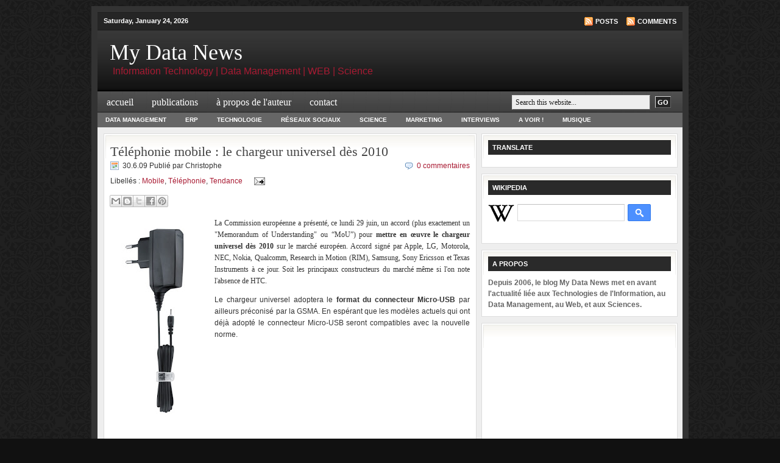

--- FILE ---
content_type: text/html; charset=UTF-8
request_url: https://mydatanews.blogspot.com/2009/06/
body_size: 22231
content:
<!DOCTYPE html>
<html dir='ltr' xmlns='http://www.w3.org/1999/xhtml' xmlns:b='http://www.google.com/2005/gml/b' xmlns:data='http://www.google.com/2005/gml/data' xmlns:expr='http://www.google.com/2005/gml/expr'>
<head>
<link href='https://www.blogger.com/static/v1/widgets/2944754296-widget_css_bundle.css' rel='stylesheet' type='text/css'/>
<meta content='text/html; charset=UTF-8' http-equiv='Content-Type'/>
<meta content='blogger' name='generator'/>
<link href='https://mydatanews.blogspot.com/favicon.ico' rel='icon' type='image/x-icon'/>
<link href='http://mydatanews.blogspot.com/2009/06/' rel='canonical'/>
<link rel="alternate" type="application/atom+xml" title="My Data News - Atom" href="https://mydatanews.blogspot.com/feeds/posts/default" />
<link rel="alternate" type="application/rss+xml" title="My Data News - RSS" href="https://mydatanews.blogspot.com/feeds/posts/default?alt=rss" />
<link rel="service.post" type="application/atom+xml" title="My Data News - Atom" href="https://www.blogger.com/feeds/33744364/posts/default" />
<!--Can't find substitution for tag [blog.ieCssRetrofitLinks]-->
<meta content='http://mydatanews.blogspot.com/2009/06/' property='og:url'/>
<meta content='My Data News' property='og:title'/>
<meta content='Information Technology | Data Management | WEB | Science' property='og:description'/>
<title>My Data News: juin 2009</title>
<style id='page-skin-1' type='text/css'><!--
/*
-----------------------------------------------
Blogger Template Style
Name:     Revolution Crunch Wordpress Theme
Designer: Brian Gardner
URL:      www.briangardner.com
Converted into blogger by: Dinesh Dhakal
URL:      www.bloganol.com
----------------------------------------------- */
#navbar-iframe {
display: none !important;
}
body {
background: #111 url(https://blogger.googleusercontent.com/img/b/R29vZ2xl/AVvXsEgNrk-ZhYaMFtoFSbQVs5QeCMdK5TUZjcpggiWdMLl-MbDljovt2BBv3fajmXlGO8i0ryDTm4m0kl-Biais_lpmx___IRmNcv613zHRLhgZ-cdKBh_59mSCHOgf-q95aixehw-X/s1600/bg.png);
width: 980px;
color: #333;
font-size: 12px;
font-family: Arial, Tahoma, Verdana;
margin: 0 auto 0;
padding: 0;
}
#wrap {
background: #EEE;
width: 960px;
margin: 10px auto 10px;
padding: 0;
position: relative;
border: 10px solid #333;
}
a, a:visited {
color: #A91B33;
text-decoration: none;
}
a:hover {
color: #A91B33;
text-decoration: underline;
}
a img {
border-width: 0;
}
#topnavbar {
background: #111 url(https://blogger.googleusercontent.com/img/b/R29vZ2xl/AVvXsEj1N1-rrXD9dSkvVBDXSJuf-wYQootOzKeXaOdlnA7OFPOuCd6gYKiwxqWqM29S24LZ_nqYk6tEQtD1jf4OeptnDk6mWduyRTSt-xn7WdB2H62AGIvn2bM7YY2f47qMsciu_EdJ/s1600/topnav.png);
width: 960px;
height: 30px;
color: #FFF;
margin: 0;
padding: 0;
}
#topnavbar a, #topnavbar a:visited {
font-size: 11px;
font-weight: bold;
color: #FFF;
text-decoration: none;
}
#topnavbar a:hover {
text-decoration: underline;
}
#topnavbar p {
font-size: 11px;
font-weight: bold;
padding: 0;
margin: 0;
}
.topnavbarleft {
width: 230px;
float: left;
margin: 0;
padding: 8px 0 0 10px;
}
.topnavbarright {
width: 600px;
float: right;
margin: 0;
padding: 7px 10px 0 0;
text-transform: uppercase;
text-align: right;
}
.topnavbarright a img {
border: none;
margin: 0 3px 3px 0;
padding: 0;
}
#header {
background: #111 url(https://blogger.googleusercontent.com/img/b/R29vZ2xl/AVvXsEgBU9Ody2wXoNW5GdpfrJaw31z0v_dnThJqtPAa7MSdqEVVcyZwLmLrqxA4NYLkviX5It1U3TtXo6w4GTyGQZp_VWqnwoHettT4XGIPsNhHUexYJgTiud-aApdt3Guu2VT15OkP/s1600/header.png);
width: 960px;
height: 100px;
color: #FFF;
font-size: 11px;
margin: 0;
padding: 0;
overflow: hidden;
}
#header-inner {
background-position: left;
background-repeat: no;
}
#header h1 {
color: #FFF;
font-size: 36px;
font-family: Georgia, Times New Roman;
font-weight: normal;
margin: 0;
padding: 15px 0 0 20px;
text-decoration: none;
}
#header h1 a, #header h1 a:visited {
color: #FFF;
font-size: 36px;
font-family: Georgia, Times New Roman;
font-weight: normal;
margin: 0;
padding: 0;
text-decoration: none;
}
#header h1 a:hover {
color: #FFF;
text-decoration: none;
}
#header h3 {
color: #A91B33;
font-size: 16px;
font-family: Arial, Tahoma, Verdana;
font-weight: normal;
margin: 0;
padding: 0;
}
#header p {
color: #FFF;
padding: 0 0 5px 20px;
margin: 0;
line-height: 20px;
}
.headerleft {
width: 460px;
float: left;
font-size: 14px;
margin: 0;
padding: 0;
}
.headerleft a img {
border: none;
margin: 0;
padding: 0;
}
.headerright {
width: 486px;
float: right;
margin: 0;
padding: 18px 0 0;
font-weight: bold;
}
.headerright a img {
border: 1px solid #FFF;
margin: 0 0 3px;
padding: 0;
}
#header .description {
color: #A91B33;
font-size: 16px;
font-family: Arial, Tahoma, Verdana;
font-weight: normal;
margin-left: 25px;
padding: 0;
}
#NavbarMenu {
background: #555 url(https://blogger.googleusercontent.com/img/b/R29vZ2xl/AVvXsEirGyXOhJJ9kCltkcv7aaELSVbvBDQcj-JQI8AMDI8plbP4cPGIX3QW8PYLsImWNqDFQ9FaqCDKhKCI1OwcqOhbi1W4nmtJ4qTSBZDEwyzWm2FIzVQZVwJJw3HMy4y2NM5ThMs9/s1600/navbar.png);
width: 960px;
height: 35px;
font-size: 12px;
font-family: Arial, Tahoma, Verdana;
color: #FFF;
font-weight: bold;
margin: 0;
padding: 0;
}
#NavbarMenuleft {
width: 680px;
float: left;
margin: 0;
padding: 0;
}
#NavbarMenuright {
width: 280px;
font-size: 11px;
float: right;
margin: 0;
padding: 6px 0 0;
}
#nav {
margin: 0;
padding: 0;
}
#nav ul {
float: left;
list-style: none;
margin: 0;
padding: 0;
}
#nav li {
list-style: none;
margin: 0;
padding: 0;
}
#nav li a, #nav li a:link, #nav li a:visited {
color: #FFF;
display: block;
font-size: 16px;
font-family: Georgia, Times New Roman;
font-weight: normal;
text-transform: lowercase;
margin: 0;
padding: 9px 15px 8px;
}
#nav li a:hover, #nav li a:active {
background: #555 url(https://blogger.googleusercontent.com/img/b/R29vZ2xl/AVvXsEiDUpKZNXKtGko8xSLDQUu-G2Z9jaD3hV9rNIZF5hT1BO3TrY3_bHsgwVfnHiljzVXzCfuTjtEdAWWYBLNSAJD00e9RjmBlfMuOP4IgZCl62Y9wcOwKqn7iMqAlwiEmgZEWyHKa/s1600/navhov.png);
color: #FFF;
margin: 0;
padding: 9px 15px 8px;
text-decoration: none;
}
#nav li li a, #nav li li a:link, #nav li li a:visited {
background: #555;
width: 150px;
color: #FFF;
font-size: 14px;
font-family: Georgia, Times New Roman;
font-weight: normal;
text-transform: lowercase;
float: none;
margin: 0;
padding: 7px 10px;
border-bottom: 1px solid #FFF;
border-left: 1px solid #FFF;
border-right: 1px solid #FFF;
}
#nav li li a:hover, #nav li li a:active {
background: #777;
color: #FFF;
padding: 7px 10px;
}
#nav li {
float: left;
padding: 0;
}
#nav li ul {
z-index: 9999;
position: absolute;
left: -999em;
height: auto;
width: 170px;
margin: 0;
padding: 0;
}
#nav li ul a {
width: 140px;
}
#nav li ul ul {
margin: -32px 0 0 171px;
}
#nav li:hover ul ul, #nav li:hover ul ul ul, #nav li.sfhover ul ul, #nav li.sfhover ul ul ul {
left: -999em;
}
#nav li:hover ul, #nav li li:hover ul, #nav li li li:hover ul, #nav li.sfhover ul, #nav li li.sfhover ul, #nav li li li.sfhover ul {
left: auto;
}
#nav li:hover, #nav li.sfhover {
position: static;
}
#searchform {
margin: 0;
padding: 0;
overflow: hidden;
display: inline;
}
#searchbox {
background: #EEE !important;
width: 220px;
color: #202020;
font-size: 12px;
font-family: Georgia, Times New Roman, Trebuchet MS;
font-weight: normal;
margin: 0;
padding: 4px 0 3px 5px;
border-top: 1px solid #DDD;
border-right: 1px solid #666;
border-left: 1px solid #DDD;
border-bottom: 1px solid #666;
display: inline;
}
#searchbutton {
background: #555 url(https://blogger.googleusercontent.com/img/b/R29vZ2xl/AVvXsEj1N1-rrXD9dSkvVBDXSJuf-wYQootOzKeXaOdlnA7OFPOuCd6gYKiwxqWqM29S24LZ_nqYk6tEQtD1jf4OeptnDk6mWduyRTSt-xn7WdB2H62AGIvn2bM7YY2f47qMsciu_EdJ/s1600/topnav.png);
color: #FFF;
font-size: 11px;
font-family: Georgia, Times New Roman, Trebuchet MS;
margin: 0 0 0 5px;
padding: 3px 3px 2px;
font-weight: bold;
border-top: 1px solid #DDD;
border-right: 1px solid #666;
border-left: 1px solid #DDD;
border-bottom: 1px solid #666;
}
#subscribe {
margin: 0;
padding: 5px 0 0;
overflow: hidden;
}
#subbox {
background: #EEE !important;
width: 200px;
color: #202020;
font-size: 12px;
font-family: Georgia, Times New Roman, Trebuchet MS;
font-weight: normal;
margin: 5px 0 0;
padding: 3px 0 3px 5px;
border-top: 1px solid #666;
border-right: 1px solid #DDD;
border-left: 1px solid #666;
border-bottom: 1px solid #DDD;
display: inline;
}
#subbutton {
background: #555 url(https://blogger.googleusercontent.com/img/b/R29vZ2xl/AVvXsEj1N1-rrXD9dSkvVBDXSJuf-wYQootOzKeXaOdlnA7OFPOuCd6gYKiwxqWqM29S24LZ_nqYk6tEQtD1jf4OeptnDk6mWduyRTSt-xn7WdB2H62AGIvn2bM7YY2f47qMsciu_EdJ/s1600/topnav.png);
color: #FFF;
font-size: 11px;
font-family: Georgia, Times New Roman, Trebuchet MS;
margin: 0 0 0 7px;
padding: 3px 3px 2px;
font-weight: bold;
border-top: 1px solid #DDD;
border-right: 1px solid #666;
border-left: 1px solid #DDD;
border-bottom: 1px solid #666;
}
#name, #email, #url {
background: #EEE !important;
width: 250px;
color: #202020;
font-size: 12px;
font-weight: normal;
margin: 5px 0 0;
padding: 3px 0 3px 5px;
border-top: 1px solid #666;
border-right: 1px solid #DDD;
border-left: 1px solid #666;
border-bottom: 1px solid #DDD;
display: inline;
}
#submit {
background: #7B7B7B;
color: #FFF;
font-size: 11px;
font-family: Arial, Tahoma, Verdana;
margin: 0;
padding: 3px 3px 2px;
font-weight: bold;
border-top: 1px solid #DDD;
border-right: 1px solid #666;
border-left: 1px solid #DDD;
border-bottom: 1px solid #666;
}
#words {
background: #EEE;
width: 460px;
color: #202020;
font-size: 12px;
font-weight: normal;
margin: 5px 0 0;
padding: 3px 0 3px 5px;
border-top: 1px solid #666;
border-right: 1px solid #DDD;
border-left: 1px solid #666;
border-bottom: 1px solid #DDD;
display: inline;
}
#subnavbar {
background: #666;
width: 960px;
height: 24px;
color: #FFF;
margin: 0;
padding: 0;
}
#subnav {
margin: 0;
padding: 0;
}
#subnav ul {
float: left;
list-style: none;
margin: 0;
padding: 0;
}
#subnav li {
list-style: none;
margin: 0;
padding: 0;
}
#subnav li a, #subnav li a:link, #subnav li a:visited {
color: #FFF;
display: block;
font-size: 10px;
font-weight: bold;
text-transform: uppercase;
margin: 0 5px 0 0;
padding: 6px 13px;
}
#subnav li a:hover, #subnav li a:active {
background: #888;
color: #FFF;
display: block;
text-decoration: none;
margin: 0 5px 0 0;
padding: 6px 13px;
}
#subnav li li a, #subnav li li a:link, #subnav li li a:visited {
background: #666;
width: 140px;
float: none;
margin: 0;
padding: 6px 10px;
border-bottom: 1px solid #FFF;
border-left: 1px solid #FFF;
border-right: 1px solid #FFF;
}
#subnav li li a:hover, #subnav li li a:active {
background: #888;
margin: 0;
padding: 6px 10px;
}
#subnav li {
float: left;
padding: 0;
}
#subnav li ul {
z-index: 9999;
position: absolute;
left: -999em;
height: auto;
width: 160px;
margin: 0;
padding: 0;
}
#subnav li ul a {
width: 140px;
}
#subnav li ul ul {
margin: -25px 0 0 161px;
}
#subnav li:hover ul ul, #subnav li:hover ul ul ul, #subnav li.sfhover ul ul, #subnav li.sfhover ul ul ul {
left: -999em;
}
#subnav li:hover ul, #subnav li li:hover ul, #subnav li li li:hover ul, #subnav li.sfhover ul, #subnav li li.sfhover ul, #subnav li li li.sfhover ul {
left: auto;
}
#subnav li:hover, #subnav li.sfhover {
position: static;
}
#outer-wrapper {
width: 940px;
margin: 0 auto 0;
padding: 10px 0 0;
line-height: 18px;
}
#main-wrapper {
float: left;
width: 600px;
margin: 0;
padding: 0 0 20px;
}
#sidebar-wrapper {
float: right;
width: 320px;
margin: 0;
padding: 0 0 10px;
display: inline;
}
#midsidebar-wrapper {
width: 320px;
float: right;
overflow: hidden;
}
#lsidebar {
background: #FFF url(https://blogger.googleusercontent.com/img/b/R29vZ2xl/AVvXsEjmfk7cVzArY2koXMNEg4hZQz_FkZvZNBmaTZFXYdJlQaqJs_ZQ3VOs0kg_OtGAhYP2qcerPXVsep3NlHN_0UgCGN3mz9EEaFQJwDZbf1nOvPvN9eCjP-1ACGGwC5KdWSgf4vms/s1600/leftsidebartop.gif) top no-repeat;
float: left;
width: 150px;
margin: 0;
padding: 10px 10px 0;
border: 1px solid #DDD;
display: inline;
}
#rsidebar {
background: #FFF url(https://blogger.googleusercontent.com/img/b/R29vZ2xl/AVvXsEj6L4TLLwtdTO9Zp_MUBNxRD_0iCpG1-bJXVjp4gFDnrOVlvs3pKywagSb4g63KxlW3T5cj-hDSjVv6sqUWx0FrCRZkpdl_2Gh-UlKqUDfvD9gn_FUR9kqh0vjjjKTo9dv-7d80/s1600/rightsidebartop.gif) top no-repeat;
float: right;
width: 120px;
margin: 0;
padding: 10px 10px 0;
border: 1px solid #DDD;
display: inline;
}
h2.date-header {
margin: 1.5em 0 .5em;
display: none;
}
.post {
background: #FFF url(https://blogger.googleusercontent.com/img/b/R29vZ2xl/AVvXsEjgrKkyriFuZMAyzu71wyBSy4MT6eebAYPzFsZi3K_fxh4V2KrDhQSS8CxuMNehU6NmowvojRxXfzAwK_JdkkHhzUQ_gcIn42xEBfn8ZdjIf9x4IsGEkTB0EwJN_wOc6rLuy0wI/s1600/homepagetop.gif) top no-repeat;
float: left;
width: 590px;
margin: 0 0 10px;
padding: 10px;
border: 1px solid #DDD;
}
.post h3 {
color: #444;
font-size: 22px;
font-family: Georgia, Times New Roman;
font-weight: normal;
margin: 0 0 5px;
padding: 10px 0 0;
}
.post h3 a, #content h1 a:visited {
color: #444;
font-size: 22px;
font-family: Georgia, Times New Roman;
font-weight: normal;
margin: 0 0 5px;
padding: 10px 0 0;
}
.post h3 a:hover {
color: #A91B33;
text-decoration: none;
}
.post-body {
margin: 0 0 .75em;
line-height: 1.6em;
}
.post-body blockquote {
line-height: 1.3em;
}
.comment-link {
margin-left: .6em;
}
.post img {
padding: 10px;
}
.post blockquote {
background: #E8E8E8;
margin: 0 25px 15px;
padding: 10px 20px 0 15px;
border-top: 1px solid #DDD;
border-right: 1px solid #666;
border-left: 1px solid #DDD;
border-bottom: 1px solid #666;
}
.post blockquote p {
margin: 0;
padding: 0 0 15px;
}
.gapad {
background: #FFF url(https://blogger.googleusercontent.com/img/b/R29vZ2xl/AVvXsEjgrKkyriFuZMAyzu71wyBSy4MT6eebAYPzFsZi3K_fxh4V2KrDhQSS8CxuMNehU6NmowvojRxXfzAwK_JdkkHhzUQ_gcIn42xEBfn8ZdjIf9x4IsGEkTB0EwJN_wOc6rLuy0wI/s1600/homepagetop.gif) top no-repeat;
float: left;
width: 590px;
margin: 0 0 10px;
padding: 10px;
border: 1px solid #DDD;
}
.comments {
background: #FFF url(https://blogger.googleusercontent.com/img/b/R29vZ2xl/AVvXsEjgrKkyriFuZMAyzu71wyBSy4MT6eebAYPzFsZi3K_fxh4V2KrDhQSS8CxuMNehU6NmowvojRxXfzAwK_JdkkHhzUQ_gcIn42xEBfn8ZdjIf9x4IsGEkTB0EwJN_wOc6rLuy0wI/s1600/homepagetop.gif) top no-repeat;
float: left;
width: 590px;
margin: 0 0 10px;
padding: 10px;
border: 1px solid #DDD;
}
#comments h4 {
color: #A91B33;
font-size: 22px;
font-family: Georgia, Times New Roman;
font-weight: normal;
margin: 0 0 20px;
padding: 10px 0 0;
}
#comments-block {
width: 580px;
float: left;
padding: 0;
margin: 0;
}
#comments-block .comment-author {
margin: .5em 0;
font-weight: bold;
}
#comments-block .comment-body {
margin: .25em 0 10px;
padding-left: 20px;
}
#comments-block .comment-footer {
margin: -.25em 0 2em;
line-height: 1.4em;
text-transform: uppercase;
letter-spacing: .1em;
border: 1px solid #DDD;
}
#comments-block .comment-body p {
margin: 0 0 .75em;
}
.deleted-comment {
font-style: italic;
color: gray;
}
#blog-pager-newer-link {
float: left;
display:none;
}
#blog-pager-older-link {
float: right;
display:none;
}
#blog-pager {
text-align: center;
display:none;
}
.feed-links {
clear: both;
line-height: 2.5em;
display:none;
}
.sidebar {
color: #666;
line-height: 1.5em;
}
.sidebar h2, .rsidebar h2, .lsidebar h2 {
background: #333 url(https://blogger.googleusercontent.com/img/b/R29vZ2xl/AVvXsEiGlOFVV4SdJnvxWQBzZz3dtHhy0VdjB0ova6KZ2doHiKsu9InXABW6bn8-VZaTMurXiUGz80BzOSrx01KTxUsHXOCiKFTZunL3IFCbMYvu8P8-ADpVG8JyAfsRToCgsu3MQJMX/s1600/headline.png);
color: #FFF;
font-size: 11px;
font-family: Arial, Tahoma, Verdana;
font-weight: bold;
text-transform: uppercase;
margin: 0 0 10px;
padding: 3px 0 3px 7px;
}
#sidebar p {
margin: 0;
padding: 0 0 0 45px;
}
#sidebar a img {
border: none;
margin: 0;
padding: 0;
}
.sidebar ul, .rsidebar ul, .lsidebar ul {
list-style-type: none;
margin: 0;
padding: 0;
}
.sidebar ul li, .rsidebar ul li, .lsidebar ul li {
background: #FFF url(https://blogger.googleusercontent.com/img/b/R29vZ2xl/AVvXsEirixSRz1iEZMCZy103Xos-S5nn87DbYVm7JTzyZYpTBJMX8VONh67WO4d7_rsGcwBngC-IzB0iGpA_j4kQAoPBOpJTbRpTVG7sLkEOLj1eUOu3-xKrHZGDlBxiZzuIc2D_Zehr/s1600/icon.gif) no-repeat;
list-style-type: none;
margin: 0 0 5px;
padding-left: 20px;
}
.sidebar .widget {
background: #FFF url(https://blogger.googleusercontent.com/img/b/R29vZ2xl/AVvXsEiDfnQfwaGKwqtWpw4FJ7OH0iBAlxczSt4t7laG00lwJL-veIwo4ULsXoFCT09H0QMkxYC_8V4sXUbtFYOF1fd6dTg3-yLLymfKT-EiijPPJma4u2sJYonafLnTCJPtsFMZaUcH/s1600/sidebartop.gif) top no-repeat;
float: left;
width: 300px;
margin: 0 0 10px;
padding: 10px;
border: 1px solid #DDD;
}
.sidebar .widget, .main .widget {
margin: 0 0 1.5em;
padding: 0 0 1.5em;
}
.sidebar .widget {
background: #FFF url(https://blogger.googleusercontent.com/img/b/R29vZ2xl/AVvXsEiDfnQfwaGKwqtWpw4FJ7OH0iBAlxczSt4t7laG00lwJL-veIwo4ULsXoFCT09H0QMkxYC_8V4sXUbtFYOF1fd6dTg3-yLLymfKT-EiijPPJma4u2sJYonafLnTCJPtsFMZaUcH/s1600/sidebartop.gif) top no-repeat;
float: left;
width: 300px;
margin: 0 0 10px;
padding: 10px;
border: 1px solid #DDD;
}
.main .Blog {
border-bottom-width: 0;
}
#footer {
width: 660px;
clear: both;
margin: 0 auto;
padding-top: 15px;
line-height: 1.6em;
text-transform: uppercase;
letter-spacing: .1em;
text-align: center;
}
#credits {
background: #93BBBC url(https://blogger.googleusercontent.com/img/b/R29vZ2xl/AVvXsEj1N1-rrXD9dSkvVBDXSJuf-wYQootOzKeXaOdlnA7OFPOuCd6gYKiwxqWqM29S24LZ_nqYk6tEQtD1jf4OeptnDk6mWduyRTSt-xn7WdB2H62AGIvn2bM7YY2f47qMsciu_EdJ/s1600/topnav.png);
width: 960px;
height: 30px;
margin: 0;
padding: 0;
text-align: center;
}
#credits p {
color: #FFF;
font-size: 11px;
font-family: Arial, Tahoma, Verdana;
margin: 0;
padding: 9px 0 0;
}
#credits a, #footer a:visited {
color: #FFF;
text-decoration: none;
}
#credits a:hover {
color: #FFF;
text-decoration: underline;
}

--></style>
<!--AJOUT LE 140711 POUR FAIRE APPARAITRE LE BOUTON +1 GOOGLE 1 LIGNE-->
<script src='https://apis.google.com/js/plusone.js' type='text/javascript'></script>
<link href='https://www.blogger.com/dyn-css/authorization.css?targetBlogID=33744364&amp;zx=00900ce3-90db-43b5-80d9-44f70de06ec7' media='none' onload='if(media!=&#39;all&#39;)media=&#39;all&#39;' rel='stylesheet'/><noscript><link href='https://www.blogger.com/dyn-css/authorization.css?targetBlogID=33744364&amp;zx=00900ce3-90db-43b5-80d9-44f70de06ec7' rel='stylesheet'/></noscript>
<meta name='google-adsense-platform-account' content='ca-host-pub-1556223355139109'/>
<meta name='google-adsense-platform-domain' content='blogspot.com'/>

<!-- data-ad-client=ca-pub-1369097367362592 -->

</head>
<body>
<div class='navbar section' id='navbar'><div class='widget Navbar' data-version='1' id='Navbar1'><script type="text/javascript">
    function setAttributeOnload(object, attribute, val) {
      if(window.addEventListener) {
        window.addEventListener('load',
          function(){ object[attribute] = val; }, false);
      } else {
        window.attachEvent('onload', function(){ object[attribute] = val; });
      }
    }
  </script>
<div id="navbar-iframe-container"></div>
<script type="text/javascript" src="https://apis.google.com/js/platform.js"></script>
<script type="text/javascript">
      gapi.load("gapi.iframes:gapi.iframes.style.bubble", function() {
        if (gapi.iframes && gapi.iframes.getContext) {
          gapi.iframes.getContext().openChild({
              url: 'https://www.blogger.com/navbar/33744364?origin\x3dhttps://mydatanews.blogspot.com',
              where: document.getElementById("navbar-iframe-container"),
              id: "navbar-iframe"
          });
        }
      });
    </script><script type="text/javascript">
(function() {
var script = document.createElement('script');
script.type = 'text/javascript';
script.src = '//pagead2.googlesyndication.com/pagead/js/google_top_exp.js';
var head = document.getElementsByTagName('head')[0];
if (head) {
head.appendChild(script);
}})();
</script>
</div></div>
<div id='wrap'>
<div id='topnavbar'>
<div class='topnavbarleft'>
<p>
<script type='text/javascript'> 
var mydate=new Date()
var year=mydate.getYear()
if (year < 1000)
year+=1900
var day=mydate.getDay()
var month=mydate.getMonth()
var daym=mydate.getDate()
if (daym<10)
daym="0"+daym
var dayarray=new Array("Sunday","Monday","Tuesday","Wednesday","Thursday","Friday","Saturday")
var montharray=new Array("January","February","March","April","May","June","July","August","September","October","November","December")
document.write("<p>"+dayarray[day]+", "+montharray[month]+" "+daym+", "+year+"</p>")

</script>
</p>
</div>
<div class='topnavbarright'>
<p><a href='https://mydatanews.blogspot.com/feeds/posts/default'><img src='https://blogger.googleusercontent.com/img/b/R29vZ2xl/AVvXsEh-sUkjvFOzl9VfooG5_4dTGE9bnbC33_CqzEBnFGvGON9S4CYojR9YRW_T8FAOvnQssdPmMWOFhNnlDDl8_H3exsF_2wvzASXBhf5_ZNKzV9ILlBxF6QyWgey99jiQN7wkJfHi/s1600/rss.gif' style='vertical-align:middle'/></a><a href='https://mydatanews.blogspot.com/feeds/posts/default'>Posts</a>
<a href='https://mydatanews.blogspot.com/feeds/comments/default'><img alt='Subscribe to Revolution Church' src='https://blogger.googleusercontent.com/img/b/R29vZ2xl/AVvXsEh-sUkjvFOzl9VfooG5_4dTGE9bnbC33_CqzEBnFGvGON9S4CYojR9YRW_T8FAOvnQssdPmMWOFhNnlDDl8_H3exsF_2wvzASXBhf5_ZNKzV9ILlBxF6QyWgey99jiQN7wkJfHi/s1600/rss.gif' style='vertical-align:middle;margin-left:10px;'/></a><a href='https://mydatanews.blogspot.com/feeds/comments/default'>Comments</a></p>
</div>
</div>
<div id='header'>
<div class='headerleft'>
<div class='header section' id='header'><div class='widget Header' data-version='1' id='Header1'>
<div id='header-inner'>
<div class='titlewrapper'>
<h1 class='title'>
<a href='https://mydatanews.blogspot.com/'>
My Data News
</a>
</h1>
</div>
<div class='descriptionwrapper'>
<p class='description'><span>Information Technology | Data Management | WEB | Science</span></p>
</div>
</div>
</div></div>
</div>
<div class='headerright'>
<script charset="ISO-8859-1" src="//impfr.tradedoubler.com/imp?type(js)pool(220169)a(1397072)" type="text/javascript"></script>
</div>
</div>
<div id='NavbarMenu'>
<div id='NavbarMenuleft'>
<ul id='nav'>
<li><a href='https://mydatanews.blogspot.com/'>Accueil</a></li>
<li><a href='#'>Publications</a>
<ul>
<li>
<a href='#'>Ouvrages</a>
<ul>
<li><a href='https://www.amazon.fr/Une-%C3%A9trange-hallucination-Christophe-BRASSEUR-ebook/dp/B0G26ZWFG6'>Une étrange hallucination</a></li>
<li><a href='https://www.amazon.fr/Enjeux-usages-du-big-data/dp/2746247585'>Enjeux et usages du Big Data</a></li>
<li><a href='https://www.amazon.fr/Data-Management-Qualit%C3%A9-donn%C3%A9es-comp%C3%A9titivit%C3%A9/dp/2746212102'>Data Management</a></li>
</ul>
</li>
<li>
<a href='#'>Articles</a>
<ul>
<li><a href='https://drive.google.com/file/d/1LIUZKu-xkzXc6ws8am7eA6_qGzdSQeqh/view?usp=sharing'>Usages visuels des données et Big Data</a></li>
<li><a href='https://drive.google.com/file/d/1F-vD1Xod2-AeWVTb3ybo5I2t3RNA2ggb/view?usp=sharing'>La Stratégie de reprise des données</a></li>
<li><a href='https://drive.google.com/file/d/1bcEtcCsNB7yhGu018urE5j8t3vvgsUZC/view?usp=sharing'>La gestion de la qualité des données</a></li>
<li><a href='https://drive.google.com/file/d/1AtasLfPRK3fSgx60x9pKczm4V7j-LyxO/view?usp=sharing'>Améliorer la valeur et la qualité des données</a></li>
<li><a href='https://drive.google.com/file/d/1wkkl8Q9cDc4WeoWMO7d-D3FtSrMcozk-/view?usp=sharing'>Interview - Marketing Direct</a></li>
</ul>
</li>
<li>
<a href='http://www.agoravox.fr/auteur/christophe-brasseur'>Agoravox</a>
</li>
</ul>
</li>
<li><a href='http://about.me/brasseur'>à propos de l'auteur</a></li>
<li><a href='mailto:christophe.brasseur2@wanadoo.fr'>Contact</a></li>
</ul>
</div>
<div id='NavbarMenuright'>
<form action='/search' id='searchform' method='get' style='display:inline;'>
<input id='searchbox' maxlength='255' name='q' onblur='if (this.value == "") {this.value = "Search this website...";}' onfocus='if (this.value == "Search this website...") {this.value = ""}' type='text' value='Search this website...'/>
<input id='searchbutton' type='submit' value='GO'/>
</form>
</div>
</div>
<div style='clear:both;'></div>
<div id='subnavbar'>
<ul id='subnav'>
<li>
<a href='http://mydatanews.blogspot.fr/search/label/Data%20Management'>Data Management</a>
</li>
<li>
<a href='http://mydatanews.blogspot.fr/search/label/ERP'>ERP</a>
</li>
<li>
<a href='http://mydatanews.blogspot.fr/search/label/Technologie'>Technologie</a>
</li>
<li>
<a href='http://mydatanews.blogspot.fr/search/label/Réseaux%20sociaux'>Réseaux Sociaux</a>
</li>
<li>
<a href='http://mydatanews.blogspot.fr/search/label/Science'>Science</a>
</li>
<li>
<a href='http://mydatanews.blogspot.fr/search/label/Marketing'>Marketing</a>
</li>
<li>
<a href='http://mydatanews.blogspot.fr/search/label/Interview'>Interviews</a>
</li>
<li>
<a href='http://mydatanews.blogspot.fr/search/label/Incroyable'>A voir !</a>
</li>
<li>
<a href='http://mydatanews.blogspot.fr/search/label/Musique'>Musique</a>
</li>
</ul>
</div>
<div style='clear:both;'></div>
<div id='outer-wrapper'><div id='wrap2'>
<div id='content-wrapper'>
<div id='crosscol-wrapper' style='text-align:center'>
<div class='crosscol no-items section' id='crosscol'></div>
</div>
<div id='main-wrapper'>
<div class='main section' id='main'><div class='widget Blog' data-version='1' id='Blog1'>
<div class='blog-posts hfeed'>
<!--Can't find substitution for tag [adStart]-->
<div class='post hentry'>
<a name='2263110359229269226'></a>
<h3 class='post-title entry-title'>
<a href='https://mydatanews.blogspot.com/2009/06/telephonie-mobile-le-chargeur-universel_30.html'>Téléphonie mobile : le chargeur universel dès 2010</a>
</h3>
<div class='post-header-line-1'>
<span class='post-comment-link' style='Float:right;'>
<a class='comment-link' href='https://www.blogger.com/comment/fullpage/post/33744364/2263110359229269226' onclick='' style="background:url(//2.bp.blogspot.com/_kMUpUqMmduA/SVU81uUMS4I/AAAAAAAAA6E/OApf_zOXfC8/s1600/icon_comments.gif) no-repeat;Padding-left:20px;">0
commentaires</a>
</span>
<span class="post-author vcard" style="background:url(//4.bp.blogspot.com/_kMUpUqMmduA/SVU81l_qAsI/AAAAAAAAA6M/vU4ZCornwxQ/s1600/icon_time.gif) no-repeat;Padding-left:20px;">
30.6.09
Publié par
<span class='fn'>Christophe</span>
</span>
<br/>
<span class='post-labels'>
Libellés :
<a href='https://mydatanews.blogspot.com/search/label/Mobile' rel='tag'>Mobile</a>,
<a href='https://mydatanews.blogspot.com/search/label/T%C3%A9l%C3%A9phonie' rel='tag'>Téléphonie</a>,
<a href='https://mydatanews.blogspot.com/search/label/Tendance' rel='tag'>Tendance</a>
</span>
<span class='post-icons'>
<span class='item-action'>
<a href='https://www.blogger.com/email-post/33744364/2263110359229269226' title='Envoyer l&#39;article par e-mail'>
<img alt="" class="icon-action" height="13" src="//www.blogger.com/img/icon18_email.gif" width="18">
</a>
</span>
</span>
</div>
<div class='post-share-buttons'>
<a class='goog-inline-block share-button sb-email' href='https://www.blogger.com/share-post.g?blogID=33744364&postID=2263110359229269226&target=email' target='_blank' title='Envoyer par e-mail'><span class='share-button-link-text'>Envoyer par e-mail</span></a><a class='goog-inline-block share-button sb-blog' href='https://www.blogger.com/share-post.g?blogID=33744364&postID=2263110359229269226&target=blog' onclick='window.open(this.href, "_blank", "height=270,width=475"); return false;' target='_blank' title='BlogThis!'><span class='share-button-link-text'>BlogThis!</span></a><a class='goog-inline-block share-button sb-twitter' href='https://www.blogger.com/share-post.g?blogID=33744364&postID=2263110359229269226&target=twitter' target='_blank' title='Partager sur X'><span class='share-button-link-text'>Partager sur X</span></a><a class='goog-inline-block share-button sb-facebook' href='https://www.blogger.com/share-post.g?blogID=33744364&postID=2263110359229269226&target=facebook' onclick='window.open(this.href, "_blank", "height=430,width=640"); return false;' target='_blank' title='Partager sur Facebook'><span class='share-button-link-text'>Partager sur Facebook</span></a><a class='goog-inline-block share-button sb-pinterest' href='https://www.blogger.com/share-post.g?blogID=33744364&postID=2263110359229269226&target=pinterest' target='_blank' title='Partager sur Pinterest'><span class='share-button-link-text'>Partager sur Pinterest</span></a>
</div>
<div class='post-body entry-content'>
<p align="justify"><span style="font-family:verdana;"><a href="https://blogger.googleusercontent.com/img/b/R29vZ2xl/AVvXsEjHU6V9ttJXNJjumTr0Gporx62tV-Lu5E8Gcr4Xsm4MvPM3CY6TCYzyOLz6Q3IDqeFRVyymqGAdndeDvJI-ejRzh_PAVchI-sQ1JDK9vEOd-uXCSDSjqmJz5-BhdEFO65apgbgl/s1600-h/Chargeur+universel+Mobile.jpg"><img alt="" border="0" id="BLOGGER_PHOTO_ID_5353226562619638946" src="https://blogger.googleusercontent.com/img/b/R29vZ2xl/AVvXsEjHU6V9ttJXNJjumTr0Gporx62tV-Lu5E8Gcr4Xsm4MvPM3CY6TCYzyOLz6Q3IDqeFRVyymqGAdndeDvJI-ejRzh_PAVchI-sQ1JDK9vEOd-uXCSDSjqmJz5-BhdEFO65apgbgl/s320/Chargeur+universel+Mobile.jpg" style="FLOAT: left; MARGIN: 0px 10px 10px 0px; WIDTH: 141px; CURSOR: hand; HEIGHT: 320px" /></a>La Commission européenne a présenté, ce lundi 29 juin, un accord (plus exactement un "Memorandum of Understanding" ou &#8220;MoU&#8221;) pour <strong>mettre en œuvre le chargeur universel dès 2010</strong> sur le marché européen. Accord signé par Apple, LG, Motorola, NEC, Nokia, Qualcomm, Research in Motion (RIM), Samsung, Sony Ericsson et Texas Instruments à ce jour. Soit les principaux constructeurs du marché même si l'on note l'absence de HTC.</span></p><p align="justify">Le chargeur universel adoptera le <strong>format du connecteur Micro-USB</strong> par ailleurs préconisé par la GSMA. En espérant que les modèles actuels qui ont déjà adopté le connecteur Micro-USB seront compatibles avec la nouvelle norme.</p>
<div style='clear: both;'></div>
</div>
<div class='post-footer'>
<div class='post-footer-line post-footer-line-1'></div>
<div class='post-footer-line post-footer-line-2'></div>
<div class='post-footer-line post-footer-line-3'></div>
</div>
</div>
<!--Can't find substitution for tag [adEnd]-->
<!--Can't find substitution for tag [adStart]-->
<div class='post hentry'>
<a name='1068215613366542237'></a>
<h3 class='post-title entry-title'>
<a href='https://mydatanews.blogspot.com/2009/06/michael-jackson.html'>His Music Will Live Forever</a>
</h3>
<div class='post-header-line-1'>
<span class='post-comment-link' style='Float:right;'>
<a class='comment-link' href='https://www.blogger.com/comment/fullpage/post/33744364/1068215613366542237' onclick='' style="background:url(//2.bp.blogspot.com/_kMUpUqMmduA/SVU81uUMS4I/AAAAAAAAA6E/OApf_zOXfC8/s1600/icon_comments.gif) no-repeat;Padding-left:20px;">0
commentaires</a>
</span>
<span class="post-author vcard" style="background:url(//4.bp.blogspot.com/_kMUpUqMmduA/SVU81l_qAsI/AAAAAAAAA6M/vU4ZCornwxQ/s1600/icon_time.gif) no-repeat;Padding-left:20px;">
27.6.09
Publié par
<span class='fn'>Christophe</span>
</span>
<br/>
<span class='post-labels'>
Libellés :
<a href='https://mydatanews.blogspot.com/search/label/Michael%20Jackson' rel='tag'>Michael Jackson</a>,
<a href='https://mydatanews.blogspot.com/search/label/Musique' rel='tag'>Musique</a>
</span>
<span class='post-icons'>
<span class='item-action'>
<a href='https://www.blogger.com/email-post/33744364/1068215613366542237' title='Envoyer l&#39;article par e-mail'>
<img alt="" class="icon-action" height="13" src="//www.blogger.com/img/icon18_email.gif" width="18">
</a>
</span>
</span>
</div>
<div class='post-share-buttons'>
<a class='goog-inline-block share-button sb-email' href='https://www.blogger.com/share-post.g?blogID=33744364&postID=1068215613366542237&target=email' target='_blank' title='Envoyer par e-mail'><span class='share-button-link-text'>Envoyer par e-mail</span></a><a class='goog-inline-block share-button sb-blog' href='https://www.blogger.com/share-post.g?blogID=33744364&postID=1068215613366542237&target=blog' onclick='window.open(this.href, "_blank", "height=270,width=475"); return false;' target='_blank' title='BlogThis!'><span class='share-button-link-text'>BlogThis!</span></a><a class='goog-inline-block share-button sb-twitter' href='https://www.blogger.com/share-post.g?blogID=33744364&postID=1068215613366542237&target=twitter' target='_blank' title='Partager sur X'><span class='share-button-link-text'>Partager sur X</span></a><a class='goog-inline-block share-button sb-facebook' href='https://www.blogger.com/share-post.g?blogID=33744364&postID=1068215613366542237&target=facebook' onclick='window.open(this.href, "_blank", "height=430,width=640"); return false;' target='_blank' title='Partager sur Facebook'><span class='share-button-link-text'>Partager sur Facebook</span></a><a class='goog-inline-block share-button sb-pinterest' href='https://www.blogger.com/share-post.g?blogID=33744364&postID=1068215613366542237&target=pinterest' target='_blank' title='Partager sur Pinterest'><span class='share-button-link-text'>Partager sur Pinterest</span></a>
</div>
<div class='post-body entry-content'>
<center><img border="0" height="0" src="https://lh3.googleusercontent.com/blogger_img_proxy/[base64]s0-d" style="VISIBILITY: hidden; WIDTH: 0px; HEIGHT: 0px" width="0"><object classid="clsid:D27CDB6E-AE6D-11cf-96B8-444553540000" codebase="http://fpdownload.macromedia.com/get/flashplayer/current/swflash.cab" height="271" id="playerLoader" width="300"><param name="_cx" value="7938"><param name="_cy" value="7170"><param name="FlashVars" value=""><param name="Movie" value="//farm.sproutbuilder.com/load/xwCuxHmDFt2kyB8n.swf"><param name="Src" value="http://farm.sproutbuilder.com/load/xwCuxHmDFt2kyB8n.swf"><param name="WMode" value="Transparent"><param name="Play" value="-1"><param name="Loop" value="-1"><param name="Quality" value="High"><param name="SAlign" value=""><param name="Menu" value="-1"><param name="Base" value=""><param name="AllowScriptAccess" value="always"><param name="Scale" value="ShowAll"><param name="DeviceFont" value="0"><param name="EmbedMovie" value="0"><param name="BGColor" value=""><param name="SWRemote" value=""><param name="MovieData" value=""><param name="SeamlessTabbing" value="1"><param name="Profile" value="0"><param name="ProfileAddress" value=""><param name="ProfilePort" value="0"><param name="AllowNetworking" value="all"><param name="AllowFullScreen" value="true"><embed src="//farm.sproutbuilder.com/load/xwCuxHmDFt2kyB8n.swf" width="300" height="271" name="playerLoader" align="middle" wmode="transparent" play="true" loop="false" quality="best" allowscriptaccess="always" allowfullscreen="true" type="application/x-shockwave-flash" pluginspage="http://www.adobe.com/go/getflashplayer"></embed></object></center>
<div style='clear: both;'></div>
</div>
<div class='post-footer'>
<div class='post-footer-line post-footer-line-1'></div>
<div class='post-footer-line post-footer-line-2'></div>
<div class='post-footer-line post-footer-line-3'></div>
</div>
</div>
<!--Can't find substitution for tag [adEnd]-->
<!--Can't find substitution for tag [adStart]-->
<div class='post hentry'>
<a name='2082439064602428020'></a>
<h3 class='post-title entry-title'>
<a href='https://mydatanews.blogspot.com/2009/06/la-relance-par-ladministration.html'>La relance par l'Administration Numérique</a>
</h3>
<div class='post-header-line-1'>
<span class='post-comment-link' style='Float:right;'>
<a class='comment-link' href='https://www.blogger.com/comment/fullpage/post/33744364/2082439064602428020' onclick='' style="background:url(//2.bp.blogspot.com/_kMUpUqMmduA/SVU81uUMS4I/AAAAAAAAA6E/OApf_zOXfC8/s1600/icon_comments.gif) no-repeat;Padding-left:20px;">0
commentaires</a>
</span>
<span class="post-author vcard" style="background:url(//4.bp.blogspot.com/_kMUpUqMmduA/SVU81l_qAsI/AAAAAAAAA6M/vU4ZCornwxQ/s1600/icon_time.gif) no-repeat;Padding-left:20px;">
24.6.09
Publié par
<span class='fn'>Christophe</span>
</span>
<br/>
<span class='post-labels'>
Libellés :
<a href='https://mydatanews.blogspot.com/search/label/Administration' rel='tag'>Administration</a>,
<a href='https://mydatanews.blogspot.com/search/label/Informatique' rel='tag'>Informatique</a>,
<a href='https://mydatanews.blogspot.com/search/label/Markess' rel='tag'>Markess</a>,
<a href='https://mydatanews.blogspot.com/search/label/Prospective' rel='tag'>Prospective</a>,
<a href='https://mydatanews.blogspot.com/search/label/Relance' rel='tag'>Relance</a>,
<a href='https://mydatanews.blogspot.com/search/label/Tendance' rel='tag'>Tendance</a>
</span>
<span class='post-icons'>
<span class='item-action'>
<a href='https://www.blogger.com/email-post/33744364/2082439064602428020' title='Envoyer l&#39;article par e-mail'>
<img alt="" class="icon-action" height="13" src="//www.blogger.com/img/icon18_email.gif" width="18">
</a>
</span>
</span>
</div>
<div class='post-share-buttons'>
<a class='goog-inline-block share-button sb-email' href='https://www.blogger.com/share-post.g?blogID=33744364&postID=2082439064602428020&target=email' target='_blank' title='Envoyer par e-mail'><span class='share-button-link-text'>Envoyer par e-mail</span></a><a class='goog-inline-block share-button sb-blog' href='https://www.blogger.com/share-post.g?blogID=33744364&postID=2082439064602428020&target=blog' onclick='window.open(this.href, "_blank", "height=270,width=475"); return false;' target='_blank' title='BlogThis!'><span class='share-button-link-text'>BlogThis!</span></a><a class='goog-inline-block share-button sb-twitter' href='https://www.blogger.com/share-post.g?blogID=33744364&postID=2082439064602428020&target=twitter' target='_blank' title='Partager sur X'><span class='share-button-link-text'>Partager sur X</span></a><a class='goog-inline-block share-button sb-facebook' href='https://www.blogger.com/share-post.g?blogID=33744364&postID=2082439064602428020&target=facebook' onclick='window.open(this.href, "_blank", "height=430,width=640"); return false;' target='_blank' title='Partager sur Facebook'><span class='share-button-link-text'>Partager sur Facebook</span></a><a class='goog-inline-block share-button sb-pinterest' href='https://www.blogger.com/share-post.g?blogID=33744364&postID=2082439064602428020&target=pinterest' target='_blank' title='Partager sur Pinterest'><span class='share-button-link-text'>Partager sur Pinterest</span></a>
</div>
<div class='post-body entry-content'>
<p align="justify"><strong><span style="color:#000066;"><span style="font-family:verdana;">L&#8217;édition 2009 du &#171; Guide Administration &amp; TIC &#187; vient d'être publiée par la société d&#8217;études et de conseil </span><a href="http://www.markess.fr/"><span style="font-family:verdana;color:#ff6600;">Markess International</span></a><span style="font-family:verdana;">.</span></span></strong></p><p align="justify"><span style="font-family:verdana;">La société d'études qui interroge chaque année depuis 2004 plus de 500 responsables de l&#8217;administration française sur leurs usages des technologies de l&#8217;information, constate que leurs préoccupations actuelles rejoignent les axes du <strong>plan de relance numérique annoncé le 6 mai</strong> dernier par la secrétaire d&#8217;Etat chargée de la Prospective et du Développement de l&#8217;Economie Numérique.</span></p><img alt="" border="0" id="BLOGGER_PHOTO_ID_5350999827800983266" src="https://blogger.googleusercontent.com/img/b/R29vZ2xl/AVvXsEi7qfdQP4gJ_1R3aYJwOeSBLPgF7bp4PHmRkYgy0q9CEv8_4q71wgmwNF-vCc-NEcB3KGIfQl2IeHX1-zDlIHE8ZXGU6AwOMs6hFIgp-HJxj3uvNeYOyF0ySIqaPLI96pw4cCIK/s400/Markess+-+Etude+Relance+Num%C3%A9riqie+2009.jpg" style="DISPLAY: block; MARGIN: 0px auto 10px; WIDTH: 400px; CURSOR: hand; HEIGHT: 227px; TEXT-ALIGN: center" /><br /><div align="justify"><span style="font-family:verdana;">* Sur la période 2009-2010, les <strong>outils collaboratifs</strong> arrivent en tête des priorités pour les ministères, les organismes sous tutelle, les mairies et les intercommunalités. Ceci se concrétise notamment par la mise en place de plates-formes collaboratives. Les mairies font surtout référence à la mise en place d&#8217;intranets, de solutions de visioconférence mais aussi à des projets d&#8217;ouverture du système d&#8217;information vers l&#8217;extérieur par l&#8217;intermédiaire d&#8217;extranets.</span></div><br /><div align="justify"><span style="font-family:verdana;"></span></div><div align="justify"><span style="font-family:verdana;">* La <strong>dématérialisation</strong> se place en deuxième position parmi les axes de progrès des administrations françaises avec les technologies de l&#8217;information. Cette dernière participe à l&#8217;optimisation de leurs processus internes mais aussi à l&#8217;amélioration de leurs relations avec les usagers externes.</span></div><div align="justify"><span style="font-family:verdana;"></span></div><p align="justify"><span style="font-family:verdana;">* En 2008, 48% des administrations et organismes publics interrogés ont conscience que les nouveaux outils et technologies internet impactent aujourd&#8217;hui leurs modes de </span><span style="font-family:verdana;"><strong>relations avec les citoyens</strong>. Ce constat se concrétise par la mise en place de nouvelles solutions permettant de mieux gérer les interactions avec les citoyens : 56% des administrations interrogées ont déjà recours à des numéros spéciaux, 36% qualifient et distribuent les appels téléphoniques, 24% gèrent des comptes citoyens et des bases de connaissance&#8230;</span></p><div align="justify"><span style="font-family:verdana;"></span></div><p align="justify"><span style="font-family:verdana;">* Les <strong>infrastructures et réseaux</strong> restent la condition première de l&#8217;accès aux services numériques, c&#8217;est pourquoi les collectivités locales en font toujours l&#8217;une de leurs priorités. Ainsi, les conseils généraux et régionaux mentionnent très souvent leur volonté de déployer des réseaux haut débit mais aussi des projets intégrant la téléphonie sur IP (ToIP).</span></p><p align="justify"><a href="http://www.markess.fr/demandedocument.php?refdoc=646"><strong><span style="color:#ff6600;">Télécharger l'édition 2009 du "Guide Administration &amp; TIC"</span></strong></a></p>
<div style='clear: both;'></div>
</div>
<div class='post-footer'>
<div class='post-footer-line post-footer-line-1'></div>
<div class='post-footer-line post-footer-line-2'></div>
<div class='post-footer-line post-footer-line-3'></div>
</div>
</div>
<div class='post hentry'>
<a name='6348120358647353344'></a>
<h3 class='post-title entry-title'>
<a href='https://mydatanews.blogspot.com/2009/06/dataflux-se-connecte-sap.html'>DataFlux se connecte à SAP</a>
</h3>
<div class='post-header-line-1'>
<span class='post-comment-link' style='Float:right;'>
<a class='comment-link' href='https://www.blogger.com/comment/fullpage/post/33744364/6348120358647353344' onclick='' style="background:url(//2.bp.blogspot.com/_kMUpUqMmduA/SVU81uUMS4I/AAAAAAAAA6E/OApf_zOXfC8/s1600/icon_comments.gif) no-repeat;Padding-left:20px;">0
commentaires</a>
</span>
<span class="post-author vcard" style="background:url(//4.bp.blogspot.com/_kMUpUqMmduA/SVU81l_qAsI/AAAAAAAAA6M/vU4ZCornwxQ/s1600/icon_time.gif) no-repeat;Padding-left:20px;">
17.6.09
Publié par
<span class='fn'>Christophe</span>
</span>
<br/>
<span class='post-labels'>
Libellés :
<a href='https://mydatanews.blogspot.com/search/label/Data%20Management' rel='tag'>Data Management</a>,
<a href='https://mydatanews.blogspot.com/search/label/DataFlux' rel='tag'>DataFlux</a>,
<a href='https://mydatanews.blogspot.com/search/label/ERP' rel='tag'>ERP</a>,
<a href='https://mydatanews.blogspot.com/search/label/Qualit%C3%A9' rel='tag'>Qualité</a>,
<a href='https://mydatanews.blogspot.com/search/label/Qualit%C3%A9%20des%20donn%C3%A9es' rel='tag'>Qualité des données</a>,
<a href='https://mydatanews.blogspot.com/search/label/SAP' rel='tag'>SAP</a>
</span>
<span class='post-icons'>
<span class='item-action'>
<a href='https://www.blogger.com/email-post/33744364/6348120358647353344' title='Envoyer l&#39;article par e-mail'>
<img alt="" class="icon-action" height="13" src="//www.blogger.com/img/icon18_email.gif" width="18">
</a>
</span>
</span>
</div>
<div class='post-share-buttons'>
<a class='goog-inline-block share-button sb-email' href='https://www.blogger.com/share-post.g?blogID=33744364&postID=6348120358647353344&target=email' target='_blank' title='Envoyer par e-mail'><span class='share-button-link-text'>Envoyer par e-mail</span></a><a class='goog-inline-block share-button sb-blog' href='https://www.blogger.com/share-post.g?blogID=33744364&postID=6348120358647353344&target=blog' onclick='window.open(this.href, "_blank", "height=270,width=475"); return false;' target='_blank' title='BlogThis!'><span class='share-button-link-text'>BlogThis!</span></a><a class='goog-inline-block share-button sb-twitter' href='https://www.blogger.com/share-post.g?blogID=33744364&postID=6348120358647353344&target=twitter' target='_blank' title='Partager sur X'><span class='share-button-link-text'>Partager sur X</span></a><a class='goog-inline-block share-button sb-facebook' href='https://www.blogger.com/share-post.g?blogID=33744364&postID=6348120358647353344&target=facebook' onclick='window.open(this.href, "_blank", "height=430,width=640"); return false;' target='_blank' title='Partager sur Facebook'><span class='share-button-link-text'>Partager sur Facebook</span></a><a class='goog-inline-block share-button sb-pinterest' href='https://www.blogger.com/share-post.g?blogID=33744364&postID=6348120358647353344&target=pinterest' target='_blank' title='Partager sur Pinterest'><span class='share-button-link-text'>Partager sur Pinterest</span></a>
</div>
<div class='post-body entry-content'>
<div align="justify"><a href="https://blogger.googleusercontent.com/img/b/R29vZ2xl/AVvXsEg-YvPp5BFrPOl4uwQTEq4O0xzO1s69ZJtD8ERGKqvr09liFgnLVePGieJcXQ1L7GUKzQ1j2J-x3EXqtxHbWda2VZ8FIwMcTfBeJn7JXYFHRe7sXVajIBGF8regFRETqYMTPC5t/s1600-h/DataFlux.gif"><img alt="" border="0" id="BLOGGER_PHOTO_ID_5348395204983598738" src="https://blogger.googleusercontent.com/img/b/R29vZ2xl/AVvXsEg-YvPp5BFrPOl4uwQTEq4O0xzO1s69ZJtD8ERGKqvr09liFgnLVePGieJcXQ1L7GUKzQ1j2J-x3EXqtxHbWda2VZ8FIwMcTfBeJn7JXYFHRe7sXVajIBGF8regFRETqYMTPC5t/s400/DataFlux.gif" style="FLOAT: left; MARGIN: 0px 10px 10px 0px; WIDTH: 321px; CURSOR: hand; HEIGHT: 36px" /></a><a href="http://www.dataflux.com/" target="_blank"><strong><span style="font-family:verdana;color:#ff6600;">DataFlux</span></strong></a><span style="font-family:verdana;">, leader des solutions de mise en <strong>qualité et d&#8217;intégration des données</strong>, annonce aujourd&#8217;hui la sortie mondiale de <strong>DataFlux Connect for SAP Solutions</strong>, une solution certifiée &#171; Powered by SAP NetWeaver&#174; &#187;.<br /><br /><em>DataFlux Connect for SAP Solutions</em> permet aux utilisateurs d&#8217;accéder <strong>en temps réel</strong> aux services de <strong>qualité des données</strong> DataFlux directement à partir de l&#8217;environnement SAP, et de <strong>générer des données précises et cohérentes</strong> sur l&#8217;ensemble du paysage SAP. La solution couvre les types de données et les scénarios les plus couramment rencontrés par les clients SAP : validation des adresses, analyse syntaxique, fonctionnalités avancées de classification et de codage des données matériel, standardisation des données,&#8230;<br /><br /><em>&#171; La qualité des données est non seulement un impératif stratégique, il s&#8217;agit également d&#8217;une nécessité tactique. DataFlux Connect for SAP Solutions simplifie le processus consistant à intégrer des données de haute qualité au sein d&#8217;un environnement SAP, et permet ainsi aux entreprises de <strong>baser leurs décisions sur des informations encore plus fiables et précises</strong>. &#187;</em> indique Tony Fisher, le PDG de DataFlux.</span></div>
<div style='clear: both;'></div>
</div>
<div class='post-footer'>
<div class='post-footer-line post-footer-line-1'></div>
<div class='post-footer-line post-footer-line-2'></div>
<div class='post-footer-line post-footer-line-3'></div>
</div>
</div>
<div class='post hentry'>
<a name='1508281168362925436'></a>
<h3 class='post-title entry-title'>
<a href='https://mydatanews.blogspot.com/2009/06/home-le-film-de-yann-arthus-bertrand-et.html'>Home : le film de Yann Arthus-Bertrand et Isabelle Delannoy</a>
</h3>
<div class='post-header-line-1'>
<span class='post-comment-link' style='Float:right;'>
<a class='comment-link' href='https://www.blogger.com/comment/fullpage/post/33744364/1508281168362925436' onclick='' style="background:url(//2.bp.blogspot.com/_kMUpUqMmduA/SVU81uUMS4I/AAAAAAAAA6E/OApf_zOXfC8/s1600/icon_comments.gif) no-repeat;Padding-left:20px;">0
commentaires</a>
</span>
<span class="post-author vcard" style="background:url(//4.bp.blogspot.com/_kMUpUqMmduA/SVU81l_qAsI/AAAAAAAAA6M/vU4ZCornwxQ/s1600/icon_time.gif) no-repeat;Padding-left:20px;">
8.6.09
Publié par
<span class='fn'>Christophe</span>
</span>
<br/>
<span class='post-labels'>
Libellés :
<a href='https://mydatanews.blogspot.com/search/label/Ecologie' rel='tag'>Ecologie</a>,
<a href='https://mydatanews.blogspot.com/search/label/Home' rel='tag'>Home</a>,
<a href='https://mydatanews.blogspot.com/search/label/Isabelle%20Delannoy' rel='tag'>Isabelle Delannoy</a>,
<a href='https://mydatanews.blogspot.com/search/label/Soci%C3%A9t%C3%A9' rel='tag'>Société</a>,
<a href='https://mydatanews.blogspot.com/search/label/Yann%20Arthus-Bertrand' rel='tag'>Yann Arthus-Bertrand</a>
</span>
<span class='post-icons'>
<span class='item-action'>
<a href='https://www.blogger.com/email-post/33744364/1508281168362925436' title='Envoyer l&#39;article par e-mail'>
<img alt="" class="icon-action" height="13" src="//www.blogger.com/img/icon18_email.gif" width="18">
</a>
</span>
</span>
</div>
<div class='post-share-buttons'>
<a class='goog-inline-block share-button sb-email' href='https://www.blogger.com/share-post.g?blogID=33744364&postID=1508281168362925436&target=email' target='_blank' title='Envoyer par e-mail'><span class='share-button-link-text'>Envoyer par e-mail</span></a><a class='goog-inline-block share-button sb-blog' href='https://www.blogger.com/share-post.g?blogID=33744364&postID=1508281168362925436&target=blog' onclick='window.open(this.href, "_blank", "height=270,width=475"); return false;' target='_blank' title='BlogThis!'><span class='share-button-link-text'>BlogThis!</span></a><a class='goog-inline-block share-button sb-twitter' href='https://www.blogger.com/share-post.g?blogID=33744364&postID=1508281168362925436&target=twitter' target='_blank' title='Partager sur X'><span class='share-button-link-text'>Partager sur X</span></a><a class='goog-inline-block share-button sb-facebook' href='https://www.blogger.com/share-post.g?blogID=33744364&postID=1508281168362925436&target=facebook' onclick='window.open(this.href, "_blank", "height=430,width=640"); return false;' target='_blank' title='Partager sur Facebook'><span class='share-button-link-text'>Partager sur Facebook</span></a><a class='goog-inline-block share-button sb-pinterest' href='https://www.blogger.com/share-post.g?blogID=33744364&postID=1508281168362925436&target=pinterest' target='_blank' title='Partager sur Pinterest'><span class='share-button-link-text'>Partager sur Pinterest</span></a>
</div>
<div class='post-body entry-content'>
<a href="//www.youtube.com/user/homeprojectFR"><img alt="" border="0" id="BLOGGER_PHOTO_ID_5345065073041239122" src="https://blogger.googleusercontent.com/img/b/R29vZ2xl/AVvXsEiqf1dyez5KMGUuRSTZnQFC5BxVlJurkL9Jg1s38vRswAsh_LXNPkctPXe96_u1UYKH_Se-jQnvTTYDf3oyJjM8hgGdShDHmXApLBgf02uc1gWYbDkqN6aXN8hXGIrn3FWGbuFp/s400/Home.jpg" style="DISPLAY: block; MARGIN: 0px auto 10px; WIDTH: 400px; CURSOR: hand; HEIGHT: 292px; TEXT-ALIGN: center" /><strong><span style="color:#ff6600;"> Voir le film en HD</span></strong></a><br /><br /><div align="justify"><span style="font-family:verdana;"><em>"Nous vivons une période cruciale. Les scientifiques nous disent que nous avons 10 ans pour changer nos modes de vie, éviter d'épuiser les ressources naturelles et empêcher une évolution catastrophique du climat de la Terre.<br />Il faut que chacun participe à l'effort collectif et c'est pour sensibiliser le plus grand monde que j'ai conçu le film HOME.</em></span></div><span style="font-family:verdana;"><em><div align="justify"><br />Afin de diffuser ce film le plus largement possible, il fallait qu'il soit gratuit. Un mécène, le groupe PPR, a permis qui le soit. EuropaCorp, qui en assure la distribution, s'est engagé à ne faire aucun bénéfice car HOME n'a aucune ambition commerciale.</div><div align="justify"><br />J'aimerais que ce film devienne aussi votre film. Partagez-le. Et agissez."</em></span></div><div align="justify"><span style="font-family:verdana;"><em><br /></em><strong>- Yann Arthus-Bertrand</strong></span></div>
<div style='clear: both;'></div>
</div>
<div class='post-footer'>
<div class='post-footer-line post-footer-line-1'></div>
<div class='post-footer-line post-footer-line-2'></div>
<div class='post-footer-line post-footer-line-3'></div>
</div>
</div>
<div class='post hentry'>
<a name='7388880387554649202'></a>
<h3 class='post-title entry-title'>
<a href='https://mydatanews.blogspot.com/2009/06/preparer-des-present-la-croissance.html'>Préparer dès à présent la croissance future</a>
</h3>
<div class='post-header-line-1'>
<span class='post-comment-link' style='Float:right;'>
<a class='comment-link' href='https://www.blogger.com/comment/fullpage/post/33744364/7388880387554649202' onclick='' style="background:url(//2.bp.blogspot.com/_kMUpUqMmduA/SVU81uUMS4I/AAAAAAAAA6E/OApf_zOXfC8/s1600/icon_comments.gif) no-repeat;Padding-left:20px;">0
commentaires</a>
</span>
<span class="post-author vcard" style="background:url(//4.bp.blogspot.com/_kMUpUqMmduA/SVU81l_qAsI/AAAAAAAAA6M/vU4ZCornwxQ/s1600/icon_time.gif) no-repeat;Padding-left:20px;">
7.6.09
Publié par
<span class='fn'>Christophe</span>
</span>
<br/>
<span class='post-labels'>
Libellés :
<a href='https://mydatanews.blogspot.com/search/label/Crise%20%C3%A9conomique' rel='tag'>Crise économique</a>,
<a href='https://mydatanews.blogspot.com/search/label/Croissance' rel='tag'>Croissance</a>,
<a href='https://mydatanews.blogspot.com/search/label/Gartner' rel='tag'>Gartner</a>,
<a href='https://mydatanews.blogspot.com/search/label/Informatique' rel='tag'>Informatique</a>,
<a href='https://mydatanews.blogspot.com/search/label/Management' rel='tag'>Management</a>
</span>
<span class='post-icons'>
<span class='item-action'>
<a href='https://www.blogger.com/email-post/33744364/7388880387554649202' title='Envoyer l&#39;article par e-mail'>
<img alt="" class="icon-action" height="13" src="//www.blogger.com/img/icon18_email.gif" width="18">
</a>
</span>
</span>
</div>
<div class='post-share-buttons'>
<a class='goog-inline-block share-button sb-email' href='https://www.blogger.com/share-post.g?blogID=33744364&postID=7388880387554649202&target=email' target='_blank' title='Envoyer par e-mail'><span class='share-button-link-text'>Envoyer par e-mail</span></a><a class='goog-inline-block share-button sb-blog' href='https://www.blogger.com/share-post.g?blogID=33744364&postID=7388880387554649202&target=blog' onclick='window.open(this.href, "_blank", "height=270,width=475"); return false;' target='_blank' title='BlogThis!'><span class='share-button-link-text'>BlogThis!</span></a><a class='goog-inline-block share-button sb-twitter' href='https://www.blogger.com/share-post.g?blogID=33744364&postID=7388880387554649202&target=twitter' target='_blank' title='Partager sur X'><span class='share-button-link-text'>Partager sur X</span></a><a class='goog-inline-block share-button sb-facebook' href='https://www.blogger.com/share-post.g?blogID=33744364&postID=7388880387554649202&target=facebook' onclick='window.open(this.href, "_blank", "height=430,width=640"); return false;' target='_blank' title='Partager sur Facebook'><span class='share-button-link-text'>Partager sur Facebook</span></a><a class='goog-inline-block share-button sb-pinterest' href='https://www.blogger.com/share-post.g?blogID=33744364&postID=7388880387554649202&target=pinterest' target='_blank' title='Partager sur Pinterest'><span class='share-button-link-text'>Partager sur Pinterest</span></a>
</div>
<div class='post-body entry-content'>
<div align="justify"><span style="font-family:verdana;">Ken McGee du Gartner recommande aux décideurs IT de préparer dès maintenant le retour à la croissance économique. Selon lui, c'est précisément le moment de définir les priorités des futurs projets, et de réfléchir aux changements essentiels à mettre en oeuvre dans l'entreprise.</span></div><br /><center><object height="270" width="435"><param name="movie" value="//www.youtube.com/v/mYA4AwTvoks&amp;hl=fr&amp;fs=1&amp;rel=0&amp;color1=0x2b405b&amp;color2=0x6b8ab6&amp;border=1"></param><param name="allowFullScreen" value="true"></param><param name="allowscriptaccess" value="always"></param><embed src="//www.youtube.com/v/mYA4AwTvoks&amp;hl=fr&amp;fs=1&amp;rel=0&amp;color1=0x2b405b&amp;color2=0x6b8ab6&amp;border=1" type="application/x-shockwave-flash" allowscriptaccess="always" allowfullscreen="true" width="435" height="270"></embed></object></center>
<div style='clear: both;'></div>
</div>
<div class='post-footer'>
<div class='post-footer-line post-footer-line-1'></div>
<div class='post-footer-line post-footer-line-2'></div>
<div class='post-footer-line post-footer-line-3'></div>
</div>
</div>
<!--Can't find substitution for tag [adEnd]-->
</div>
<div class='blog-pager' id='blog-pager'>
<span id='blog-pager-newer-link'>
<a class='blog-pager-newer-link' href='https://mydatanews.blogspot.com/search?updated-max=2009-09-08T22:00:00%2B02:00&amp;max-results=10&amp;reverse-paginate=true' id='Blog1_blog-pager-newer-link' title='Articles plus récents'>Articles plus récents</a>
</span>
<span id='blog-pager-older-link'>
<a class='blog-pager-older-link' href='https://mydatanews.blogspot.com/search?updated-max=2009-06-07T19:46:00%2B02:00&amp;max-results=10' id='Blog1_blog-pager-older-link' title='Articles plus anciens'>Articles plus anciens</a>
</span>
<a class='home-link' href='https://mydatanews.blogspot.com/'>Accueil</a>
</div>
<div class='clear'></div>
<div class='blog-feeds'>
<div class='feed-links'>
Inscription à :
<a class='feed-link' href='https://mydatanews.blogspot.com/feeds/posts/default' target='_blank' type='application/atom+xml'>Commentaires (Atom)</a>
</div>
</div>
</div></div>
</div>
<div id='sidebar-wrapper'>
<div class='sidebar section' id='sidebar'><div class='widget Translate' data-version='1' id='Translate1'>
<h2 class='title'>Translate</h2>
<div id='google_translate_element'></div>
<script>
    function googleTranslateElementInit() {
      new google.translate.TranslateElement({
        pageLanguage: 'fr',
        autoDisplay: 'true',
        layout: google.translate.TranslateElement.InlineLayout.SIMPLE
      }, 'google_translate_element');
    }
  </script>
<script src='//translate.google.com/translate_a/element.js?cb=googleTranslateElementInit'></script>
<div class='clear'></div>
</div><div class='widget Wikipedia' data-version='1' id='Wikipedia1'>
<h2 class='title'>Wikipedia</h2>
<div class='wikipedia-search-main-container'>
<form class='wikipedia-search-form' id='Wikipedia1_wikipedia-search-form' name='wikipedia'>
<div class='wikipedia-searchtable'>
<span>
<a class='wikipedia-search-wiki-link' href='https://wikipedia.org/wiki/' target='_blank'>
<img align='top' class='wikipedia-icon' src='https://resources.blogblog.com/img/widgets/icon_wikipedia_w.png'/>
</a>
</span>
<span class='wikipedia-search-bar'>
<span class='wikipedia-input-box'>
<input class='wikipedia-search-input' id='Wikipedia1_wikipedia-search-input' type='text'/>
</span>
<span>
<input class='wikipedia-search-button' type='submit'/>
</span>
</span>
</div>
</form>
<div class='wikipedia-search-results-header' id='Wikipedia1_wikipedia-search-results-header'>Résultats de recherche</div>
<div class='wikipedia-search-results' id='Wikipedia1_wikipedia-search-results'></div>
<nobr>
<div dir='ltr' id='Wikipedia1_wikipedia-search-more'></div>
</nobr>
</div><br/>
<div class='clear'></div>
</div><div class='widget HTML' data-version='1' id='HTML6'>
<h2 class='title'>A propos</h2>
<div class='widget-content'>
<span style="font-weight:bold;">Depuis 2006, le blog My Data News met en avant l'actualité liée aux Technologies de l'Information, au Data Management, au Web, et aux Sciences.</span>
<script src="//about.me/embed/brasseur?name=0&amp;headline=0&amp;bio=0"></script>
</div>
<div class='clear'></div>
</div><div class='widget AdSense' data-version='1' id='AdSense1'>
<div class='widget-content'>
<script async src="https://pagead2.googlesyndication.com/pagead/js/adsbygoogle.js"></script>
<!-- mydatanews_sidebar_AdSense1_300x250_as -->
<ins class="adsbygoogle"
     style="display:inline-block;width:300px;height:250px"
     data-ad-client="ca-pub-1369097367362592"
     data-ad-host="ca-host-pub-1556223355139109"
     data-ad-slot="2408867538"></ins>
<script>
(adsbygoogle = window.adsbygoogle || []).push({});
</script>
<div class='clear'></div>
</div>
</div><div class='widget Label' data-version='1' id='Label1'>
<h2>Naviguer sur le blog</h2>
<div class='widget-content cloud-label-widget-content'>
<span class='label-size label-size-5'>
<a dir='ltr' href='https://mydatanews.blogspot.com/search/label/Web%202.0'>Web 2.0</a>
</span>
<span class='label-size label-size-5'>
<a dir='ltr' href='https://mydatanews.blogspot.com/search/label/Data%20Management'>Data Management</a>
</span>
<span class='label-size label-size-5'>
<a dir='ltr' href='https://mydatanews.blogspot.com/search/label/Donn%C3%A9es'>Données</a>
</span>
<span class='label-size label-size-5'>
<a dir='ltr' href='https://mydatanews.blogspot.com/search/label/Technologie'>Technologie</a>
</span>
<span class='label-size label-size-5'>
<a dir='ltr' href='https://mydatanews.blogspot.com/search/label/Musique'>Musique</a>
</span>
<span class='label-size label-size-5'>
<a dir='ltr' href='https://mydatanews.blogspot.com/search/label/R%C3%A9seaux%20sociaux'>Réseaux sociaux</a>
</span>
<span class='label-size label-size-4'>
<a dir='ltr' href='https://mydatanews.blogspot.com/search/label/Big%20Data'>Big Data</a>
</span>
<span class='label-size label-size-4'>
<a dir='ltr' href='https://mydatanews.blogspot.com/search/label/Incroyable'>Incroyable</a>
</span>
<span class='label-size label-size-4'>
<a dir='ltr' href='https://mydatanews.blogspot.com/search/label/Marketing'>Marketing</a>
</span>
<span class='label-size label-size-4'>
<a dir='ltr' href='https://mydatanews.blogspot.com/search/label/Qualit%C3%A9%20des%20donn%C3%A9es'>Qualité des données</a>
</span>
<span class='label-size label-size-4'>
<a dir='ltr' href='https://mydatanews.blogspot.com/search/label/Science'>Science</a>
</span>
<span class='label-size label-size-4'>
<a dir='ltr' href='https://mydatanews.blogspot.com/search/label/Informatique'>Informatique</a>
</span>
<span class='label-size label-size-4'>
<a dir='ltr' href='https://mydatanews.blogspot.com/search/label/Internet'>Internet</a>
</span>
<span class='label-size label-size-4'>
<a dir='ltr' href='https://mydatanews.blogspot.com/search/label/Blogosph%C3%A8re'>Blogosphère</a>
</span>
<span class='label-size label-size-4'>
<a dir='ltr' href='https://mydatanews.blogspot.com/search/label/Classements'>Classements</a>
</span>
<span class='label-size label-size-4'>
<a dir='ltr' href='https://mydatanews.blogspot.com/search/label/MDM'>MDM</a>
</span>
<span class='label-size label-size-4'>
<a dir='ltr' href='https://mydatanews.blogspot.com/search/label/E-Marketing'>E-Marketing</a>
</span>
<span class='label-size label-size-4'>
<a dir='ltr' href='https://mydatanews.blogspot.com/search/label/T%C3%A9l%C3%A9phonie'>Téléphonie</a>
</span>
<span class='label-size label-size-3'>
<a dir='ltr' href='https://mydatanews.blogspot.com/search/label/Facebook'>Facebook</a>
</span>
<span class='label-size label-size-3'>
<a dir='ltr' href='https://mydatanews.blogspot.com/search/label/Economie'>Economie</a>
</span>
<span class='label-size label-size-3'>
<a dir='ltr' href='https://mydatanews.blogspot.com/search/label/Management'>Management</a>
</span>
<span class='label-size label-size-3'>
<a dir='ltr' href='https://mydatanews.blogspot.com/search/label/Innovation'>Innovation</a>
</span>
<span class='label-size label-size-3'>
<a dir='ltr' href='https://mydatanews.blogspot.com/search/label/Mobile'>Mobile</a>
</span>
<span class='label-size label-size-3'>
<a dir='ltr' href='https://mydatanews.blogspot.com/search/label/SAP'>SAP</a>
</span>
<span class='label-size label-size-3'>
<a dir='ltr' href='https://mydatanews.blogspot.com/search/label/Analytics'>Analytics</a>
</span>
<span class='label-size label-size-3'>
<a dir='ltr' href='https://mydatanews.blogspot.com/search/label/Livres'>Livres</a>
</span>
<span class='label-size label-size-3'>
<a dir='ltr' href='https://mydatanews.blogspot.com/search/label/Twitter'>Twitter</a>
</span>
<span class='label-size label-size-3'>
<a dir='ltr' href='https://mydatanews.blogspot.com/search/label/E-Commerce'>E-Commerce</a>
</span>
<span class='label-size label-size-3'>
<a dir='ltr' href='https://mydatanews.blogspot.com/search/label/Soci%C3%A9t%C3%A9'>Société</a>
</span>
<span class='label-size label-size-3'>
<a dir='ltr' href='https://mydatanews.blogspot.com/search/label/CRM'>CRM</a>
</span>
<span class='label-size label-size-3'>
<a dir='ltr' href='https://mydatanews.blogspot.com/search/label/ERP'>ERP</a>
</span>
<span class='label-size label-size-3'>
<a dir='ltr' href='https://mydatanews.blogspot.com/search/label/Gartner'>Gartner</a>
</span>
<span class='label-size label-size-3'>
<a dir='ltr' href='https://mydatanews.blogspot.com/search/label/Forrester'>Forrester</a>
</span>
<span class='label-size label-size-2'>
<a dir='ltr' href='https://mydatanews.blogspot.com/search/label/Cloud%20Computing'>Cloud Computing</a>
</span>
<span class='label-size label-size-2'>
<a dir='ltr' href='https://mydatanews.blogspot.com/search/label/Influence'>Influence</a>
</span>
<span class='label-size label-size-2'>
<a dir='ltr' href='https://mydatanews.blogspot.com/search/label/Ecologie'>Ecologie</a>
</span>
<span class='label-size label-size-2'>
<a dir='ltr' href='https://mydatanews.blogspot.com/search/label/HANA'>HANA</a>
</span>
<span class='label-size label-size-2'>
<a dir='ltr' href='https://mydatanews.blogspot.com/search/label/Data%20Journalism'>Data Journalism</a>
</span>
<span class='label-size label-size-2'>
<a dir='ltr' href='https://mydatanews.blogspot.com/search/label/Gestion%20de%20l%27information'>Gestion de l&#39;information</a>
</span>
<span class='label-size label-size-2'>
<a dir='ltr' href='https://mydatanews.blogspot.com/search/label/Journalisme%20de%20donn%C3%A9es'>Journalisme de données</a>
</span>
<span class='label-size label-size-1'>
<a dir='ltr' href='https://mydatanews.blogspot.com/search/label/Businesse%20Intelligence'>Businesse Intelligence</a>
</span>
<span class='label-size label-size-1'>
<a dir='ltr' href='https://mydatanews.blogspot.com/search/label/D%C3%A9cisionnel'>Décisionnel</a>
</span>
<span class='label-size label-size-1'>
<a dir='ltr' href='https://mydatanews.blogspot.com/search/label/Hadoop'>Hadoop</a>
</span>
<span class='label-size label-size-1'>
<a dir='ltr' href='https://mydatanews.blogspot.com/search/label/SaaS'>SaaS</a>
</span>
<div class='clear'></div>
</div>
</div><div class='widget HTML' data-version='1' id='HTML16'>
<h2 class='title'>Abonnement</h2>
<div class='widget-content'>
<center><form style="border:1px solid #ccc;padding:3px;text-align:center;" action="http://feedburner.google.com/fb/a/mailverify" method="post" target="popupwindow" onsubmit="window.open('http://feedburner.google.com/fb/a/mailverify?uri=MyDatanews', 'popupwindow', 'scrollbars=yes,width=550,height=520');return true"><p>Enter your email address:</p><p><input type="text" style="width:140px" name="email"/></p><input type="hidden" value="MyDatanews" name="uri"/><input type="hidden" name="loc" value="en_US"/><input type="submit" value="Subscribe" /><p>Delivered by <a href="http://feedburner.google.com" target="_blank">FeedBurner</a></p></form></center>
</div>
<div class='clear'></div>
</div><div class='widget HTML' data-version='1' id='HTML11'>
<h2 class='title'>Mes Livres</h2>
<div class='widget-content'>
<center><a href="https://www.amazon.fr/Une-%C3%A9trange-hallucination-Christophe-BRASSEUR-ebook/dp/B0G26ZWFG6"><img alt="Une étrange hallucination" src="https://blogger.googleusercontent.com/img/b/R29vZ2xl/AVvXsEjmUG3l87etdw0bqX_zzd1U55PTKum8yDCtv-v0DnttMmWZXabtmJcAJfHdHt0tGhPmcTxqBBjhZj4Vw0SqiFEnsP-t_qWqQ83MjgdmzWaIEnw17K7Q9wyjO-ZLA4RT3K9yIUg6xuoKDbCXmprueGBSHUR-KOZOG1CB743-NwSyUku8xXvSAIhQFg/s320/Couverture_Hallucination_avec%20Titres.png"/></a></center>

<center><a href="https://www.amazon.fr/Enjeux-usages-du-big-data/dp/2746247585/ref=sr_1_2?__mk_fr_FR=%C3%85M%C3%85%C5%BD%C3%95%C3%91&crid=2X8HP8U7J3QKB&dib=eyJ2IjoiMSJ9.ZWeZ9Yc9u-I3V-4UAqlfSHXAHc-BgOB4EC7tw5742mekwUk41zRqlnJWyKHGYyY5.0YofVBw2K0_qldUcHBFlgDEonAAfdvExmAq_iAP9Y0M&dib_tag=se&keywords=enjeux+et+usages+du+big+data&qid=1724772031&s=books&sprefix=enjeux+et+usages+du+big+data%2Cstripbooks%2C118&sr=1-2"><img alt="Enjeux et usages du Big Data" src="https://m.media-amazon.com/images/I/61Fh28yZoJL._AC_UY327_FMwebp_QL65_.jpg"/></a></center>

<center><a href="https://www.amazon.fr/Data-Management-Qualit%C3%A9-donn%C3%A9es-comp%C3%A9titivit%C3%A9/dp/2746212102"><img alt="Data Management" src="https://m.media-amazon.com/images/I/611jAjV1wOL._AC_UY327_FMwebp_QL65_.jpg"/></a></center>
</div>
<div class='clear'></div>
</div><div class='widget HTML' data-version='1' id='HTML2'>
<h2 class='title'>Origine géographique des lecteurs</h2>
<div class='widget-content'>
<script type="text/javascript" id="mapmyvisitors" src="//mapmyvisitors.com/map.js?d=LZ3G36KGkbWELCCoJMBRbFKk9nofbPDr_mMqznJ3W9o&cl=ffffff&w=a"></script>
</div>
<div class='clear'></div>
</div><div class='widget Stats' data-version='1' id='Stats1'>
<h2>Pages vues les 30 derniers jours</h2>
<div class='widget-content'>
<div id='Stats1_content' style='display: none;'>
<script src='https://www.gstatic.com/charts/loader.js' type='text/javascript'></script>
<span id='Stats1_sparklinespan' style='display:inline-block; width:75px; height:30px'></span>
<span class='counter-wrapper graph-counter-wrapper' id='Stats1_totalCount'>
</span>
<div class='clear'></div>
</div>
</div>
</div><div class='widget PopularPosts' data-version='1' id='PopularPosts1'>
<h2>Messages les plus consultés</h2>
<div class='widget-content popular-posts'>
<ul>
<li>
<div class='item-content'>
<div class='item-thumbnail'>
<a href='https://mydatanews.blogspot.com/2016/10/les-megadonnees-au-coeur-de-la.html' target='_blank'>
<img alt='' border='0' src='https://blogger.googleusercontent.com/img/b/R29vZ2xl/AVvXsEhYq00UiCX9Qo52ffhjhrxdBbOgC4gR_P9npg7H8gbxxCZ8LBUPZ0QZgggE1zrvbKOCUsOtWpTrB6kMsbSF948dHBwDGVTQcT0pPZnQ9W9a7EsNydPbHxtt4tqa1IrvFxmczdEG/w72-h72-p-k-no-nu/IT+Expert+-+Les+Me%25CC%2581gadonne%25CC%2581es+au+coeur+de+la+Re%25CC%2581volution+Digitale.jpg'/>
</a>
</div>
<div class='item-title'><a href='https://mydatanews.blogspot.com/2016/10/les-megadonnees-au-coeur-de-la.html'>Les Mégadonnées au coeur de la Révolution Digitale</a></div>
<div class='item-snippet'>  A lire dans le magazine IT Expert, mon dernier article intitulé &quot;Les Mégadonnées au coeur de la Révolution Digitale&quot;.&#160;     L...</div>
</div>
<div style='clear: both;'></div>
</li>
<li>
<div class='item-content'>
<div class='item-thumbnail'>
<a href='https://mydatanews.blogspot.com/2016/04/dossier-tres-interessant-sur-le.html' target='_blank'>
<img alt='' border='0' src='https://blogger.googleusercontent.com/img/b/R29vZ2xl/AVvXsEg6Frh8zfzYT-1vSUrBv7RH6jmQrmynM9d0gC76OQYjKddSl-554gX1N_R5XkHN9Zn8-tkS8Ip7U5rU0b7VKwb_NEjAHan7LF2Ukv-B8gCYoKG7mSeI6BQrG7f8_mqrKs2LhdH0/w72-h72-p-k-no-nu/LExpress.jpg'/>
</a>
</div>
<div class='item-title'><a href='https://mydatanews.blogspot.com/2016/04/dossier-tres-interessant-sur-le.html'>Les promesses du transhumanisme</a></div>
<div class='item-snippet'>   Dossier très intéressant sur le transhumanisme cette semaine dans l&#8217;Express, à l&#8217;occasion de la sortie du livre de Luc Ferry &#171;La Révoluti...</div>
</div>
<div style='clear: both;'></div>
</li>
<li>
<div class='item-content'>
<div class='item-thumbnail'>
<a href='https://mydatanews.blogspot.com/2009/04/perspectives-2009-des-logiciels-et.html' target='_blank'>
<img alt='' border='0' src='https://blogger.googleusercontent.com/img/b/R29vZ2xl/AVvXsEhu9c4aGG5Nczxd3HG0Qhlb2ikwEwVezn9arcA6nVYuow00_TCm6yO4YkET4RFtx3EYMcABoKVrK4qmc1kLYDhrSsIEA_INMqQFbHl2ytzqetTCdTtWdFONfAvTqO42ng84Fq6m/w72-h72-p-k-no-nu/Perspectives+2009+-+Syntec.jpg'/>
</a>
</div>
<div class='item-title'><a href='https://mydatanews.blogspot.com/2009/04/perspectives-2009-des-logiciels-et.html'>Perspectives 2009 des Logiciels et Services</a></div>
<div class='item-snippet'>D&#39;après le Syntec qui s&#39;est réuni le 1er avril dernier, l&#8217;activité du logiciel et des services informatiques ne devrait pratiquement...</div>
</div>
<div style='clear: both;'></div>
</li>
<li>
<div class='item-content'>
<div class='item-thumbnail'>
<a href='https://mydatanews.blogspot.com/2014/11/8-steps-for-becoming-data-scientist.html' target='_blank'>
<img alt='' border='0' src='https://lh3.googleusercontent.com/blogger_img_proxy/AEn0k_vuppizZG0QM0Sn6qiRQ9Acs08Eeh4pO7ORoulkCh9IWTagQiCYdmxmSBzR6OF--7xyncT_9TF0hxqe270R91FOE9OeBHx-CaUC1nC286fkAyYudVXlTq3tirhFKEmv3JAQHGK7yG1-kJeSrj1XyGRA1OvLj5_x5C7t=w72-h72-p-k-no-nu'/>
</a>
</div>
<div class='item-title'><a href='https://mydatanews.blogspot.com/2014/11/8-steps-for-becoming-data-scientist.html'>8 Steps for becoming a Data Scientist - INFOGRAPHIC</a></div>
<div class='item-snippet'>Please click on the Infographic to see the details :    Source: blog.datacamp.com</div>
</div>
<div style='clear: both;'></div>
</li>
<li>
<div class='item-content'>
<div class='item-thumbnail'>
<a href='https://mydatanews.blogspot.com/2016/06/enjeux-et-usages-du-big-data-2eme.html' target='_blank'>
<img alt='' border='0' src='https://blogger.googleusercontent.com/img/b/R29vZ2xl/AVvXsEjF1GbOL5p3gAUKeVofa_OH74YmIMvPcyGpZ5wWSQjtJLCSn6c8uiAa6k2A51VGuOsNEw1k0L0w5YM9L_Bk_JootwfGZV6Tzu93JlYvWEvF5UJTdkD7ECm10zNe1iBXMaO0mpd2/w72-h72-p-k-no-nu/Couverture+Enjeux+et+usages+big+data.jpg'/>
</a>
</div>
<div class='item-title'><a href='https://mydatanews.blogspot.com/2016/06/enjeux-et-usages-du-big-data-2eme.html'>Enjeux et usages du Big Data - 2ème édition</a></div>
<div class='item-snippet'>   La deuxième édition de mon ouvrage &quot;Enjeux et usages du Big Data&quot; vient de paraître aux éditions Hermes - Lavoisier.      Cette...</div>
</div>
<div style='clear: both;'></div>
</li>
</ul>
<div class='clear'></div>
</div>
</div></div>
</div>
<div id='midsidebar-wrapper'>
<div class='lsidebar section' id='lsidebar'><div class='widget Feed' data-version='1' id='Feed2'>
<h2>Commentaires</h2>
<div class='widget-content'>
<ul id='Feed2_feedItemListDisplay'>
</ul>
<div class='clear'></div>
</div>
</div><div class='widget HTML' data-version='1' id='HTML5'>
<div class='widget-content'>
<script src="//pub.mybloglog.com/comm3.php?mblID=2006102413305171&amp;r=widget&amp;is=normal&amp;o=l&amp;ro=3&amp;cs=black&amp;ww=150&amp;wc=single&amp;l=a"></script>
</div>
<div class='clear'></div>
</div></div>
<div class='rsidebar section' id='rsidebar'><div class='widget BlogArchive' data-version='1' id='BlogArchive2'>
<h2>Archives de blog</h2>
<div class='widget-content'>
<div id='ArchiveList'>
<div id='BlogArchive2_ArchiveList'>
<ul class='hierarchy'>
<li class='archivedate collapsed'>
<a class='toggle' href='//mydatanews.blogspot.com/2009/06/?widgetType=BlogArchive&widgetId=BlogArchive2&action=toggle&dir=open&toggle=YEARLY-1735686000000&toggleopen=MONTHLY-1243807200000'>
<span class='zippy'>

              &#9658;
            
</span>
</a>
<a class='post-count-link' href='https://mydatanews.blogspot.com/2025/'>
2025
</a>
<span class='post-count' dir='ltr'>(1)</span>
<ul class='hierarchy'>
<li class='archivedate collapsed'>
<a class='post-count-link' href='https://mydatanews.blogspot.com/2025/11/'>
novembre
</a>
<span class='post-count' dir='ltr'>(1)</span>
</li>
</ul>
</li>
</ul>
<ul class='hierarchy'>
<li class='archivedate collapsed'>
<a class='toggle' href='//mydatanews.blogspot.com/2009/06/?widgetType=BlogArchive&widgetId=BlogArchive2&action=toggle&dir=open&toggle=YEARLY-1451602800000&toggleopen=MONTHLY-1243807200000'>
<span class='zippy'>

              &#9658;
            
</span>
</a>
<a class='post-count-link' href='https://mydatanews.blogspot.com/2016/'>
2016
</a>
<span class='post-count' dir='ltr'>(4)</span>
<ul class='hierarchy'>
<li class='archivedate collapsed'>
<a class='post-count-link' href='https://mydatanews.blogspot.com/2016/10/'>
octobre
</a>
<span class='post-count' dir='ltr'>(1)</span>
</li>
</ul>
<ul class='hierarchy'>
<li class='archivedate collapsed'>
<a class='post-count-link' href='https://mydatanews.blogspot.com/2016/06/'>
juin
</a>
<span class='post-count' dir='ltr'>(1)</span>
</li>
</ul>
<ul class='hierarchy'>
<li class='archivedate collapsed'>
<a class='post-count-link' href='https://mydatanews.blogspot.com/2016/04/'>
avril
</a>
<span class='post-count' dir='ltr'>(1)</span>
</li>
</ul>
<ul class='hierarchy'>
<li class='archivedate collapsed'>
<a class='post-count-link' href='https://mydatanews.blogspot.com/2016/02/'>
février
</a>
<span class='post-count' dir='ltr'>(1)</span>
</li>
</ul>
</li>
</ul>
<ul class='hierarchy'>
<li class='archivedate collapsed'>
<a class='toggle' href='//mydatanews.blogspot.com/2009/06/?widgetType=BlogArchive&widgetId=BlogArchive2&action=toggle&dir=open&toggle=YEARLY-1420066800000&toggleopen=MONTHLY-1243807200000'>
<span class='zippy'>

              &#9658;
            
</span>
</a>
<a class='post-count-link' href='https://mydatanews.blogspot.com/2015/'>
2015
</a>
<span class='post-count' dir='ltr'>(3)</span>
<ul class='hierarchy'>
<li class='archivedate collapsed'>
<a class='post-count-link' href='https://mydatanews.blogspot.com/2015/07/'>
juillet
</a>
<span class='post-count' dir='ltr'>(1)</span>
</li>
</ul>
<ul class='hierarchy'>
<li class='archivedate collapsed'>
<a class='post-count-link' href='https://mydatanews.blogspot.com/2015/06/'>
juin
</a>
<span class='post-count' dir='ltr'>(1)</span>
</li>
</ul>
<ul class='hierarchy'>
<li class='archivedate collapsed'>
<a class='post-count-link' href='https://mydatanews.blogspot.com/2015/03/'>
mars
</a>
<span class='post-count' dir='ltr'>(1)</span>
</li>
</ul>
</li>
</ul>
<ul class='hierarchy'>
<li class='archivedate collapsed'>
<a class='toggle' href='//mydatanews.blogspot.com/2009/06/?widgetType=BlogArchive&widgetId=BlogArchive2&action=toggle&dir=open&toggle=YEARLY-1388530800000&toggleopen=MONTHLY-1243807200000'>
<span class='zippy'>

              &#9658;
            
</span>
</a>
<a class='post-count-link' href='https://mydatanews.blogspot.com/2014/'>
2014
</a>
<span class='post-count' dir='ltr'>(4)</span>
<ul class='hierarchy'>
<li class='archivedate collapsed'>
<a class='post-count-link' href='https://mydatanews.blogspot.com/2014/11/'>
novembre
</a>
<span class='post-count' dir='ltr'>(1)</span>
</li>
</ul>
<ul class='hierarchy'>
<li class='archivedate collapsed'>
<a class='post-count-link' href='https://mydatanews.blogspot.com/2014/05/'>
mai
</a>
<span class='post-count' dir='ltr'>(2)</span>
</li>
</ul>
<ul class='hierarchy'>
<li class='archivedate collapsed'>
<a class='post-count-link' href='https://mydatanews.blogspot.com/2014/03/'>
mars
</a>
<span class='post-count' dir='ltr'>(1)</span>
</li>
</ul>
</li>
</ul>
<ul class='hierarchy'>
<li class='archivedate collapsed'>
<a class='toggle' href='//mydatanews.blogspot.com/2009/06/?widgetType=BlogArchive&widgetId=BlogArchive2&action=toggle&dir=open&toggle=YEARLY-1356994800000&toggleopen=MONTHLY-1243807200000'>
<span class='zippy'>

              &#9658;
            
</span>
</a>
<a class='post-count-link' href='https://mydatanews.blogspot.com/2013/'>
2013
</a>
<span class='post-count' dir='ltr'>(29)</span>
<ul class='hierarchy'>
<li class='archivedate collapsed'>
<a class='post-count-link' href='https://mydatanews.blogspot.com/2013/12/'>
décembre
</a>
<span class='post-count' dir='ltr'>(2)</span>
</li>
</ul>
<ul class='hierarchy'>
<li class='archivedate collapsed'>
<a class='post-count-link' href='https://mydatanews.blogspot.com/2013/11/'>
novembre
</a>
<span class='post-count' dir='ltr'>(2)</span>
</li>
</ul>
<ul class='hierarchy'>
<li class='archivedate collapsed'>
<a class='post-count-link' href='https://mydatanews.blogspot.com/2013/10/'>
octobre
</a>
<span class='post-count' dir='ltr'>(1)</span>
</li>
</ul>
<ul class='hierarchy'>
<li class='archivedate collapsed'>
<a class='post-count-link' href='https://mydatanews.blogspot.com/2013/09/'>
septembre
</a>
<span class='post-count' dir='ltr'>(1)</span>
</li>
</ul>
<ul class='hierarchy'>
<li class='archivedate collapsed'>
<a class='post-count-link' href='https://mydatanews.blogspot.com/2013/08/'>
août
</a>
<span class='post-count' dir='ltr'>(1)</span>
</li>
</ul>
<ul class='hierarchy'>
<li class='archivedate collapsed'>
<a class='post-count-link' href='https://mydatanews.blogspot.com/2013/07/'>
juillet
</a>
<span class='post-count' dir='ltr'>(4)</span>
</li>
</ul>
<ul class='hierarchy'>
<li class='archivedate collapsed'>
<a class='post-count-link' href='https://mydatanews.blogspot.com/2013/06/'>
juin
</a>
<span class='post-count' dir='ltr'>(1)</span>
</li>
</ul>
<ul class='hierarchy'>
<li class='archivedate collapsed'>
<a class='post-count-link' href='https://mydatanews.blogspot.com/2013/05/'>
mai
</a>
<span class='post-count' dir='ltr'>(3)</span>
</li>
</ul>
<ul class='hierarchy'>
<li class='archivedate collapsed'>
<a class='post-count-link' href='https://mydatanews.blogspot.com/2013/04/'>
avril
</a>
<span class='post-count' dir='ltr'>(4)</span>
</li>
</ul>
<ul class='hierarchy'>
<li class='archivedate collapsed'>
<a class='post-count-link' href='https://mydatanews.blogspot.com/2013/03/'>
mars
</a>
<span class='post-count' dir='ltr'>(5)</span>
</li>
</ul>
<ul class='hierarchy'>
<li class='archivedate collapsed'>
<a class='post-count-link' href='https://mydatanews.blogspot.com/2013/02/'>
février
</a>
<span class='post-count' dir='ltr'>(3)</span>
</li>
</ul>
<ul class='hierarchy'>
<li class='archivedate collapsed'>
<a class='post-count-link' href='https://mydatanews.blogspot.com/2013/01/'>
janvier
</a>
<span class='post-count' dir='ltr'>(2)</span>
</li>
</ul>
</li>
</ul>
<ul class='hierarchy'>
<li class='archivedate collapsed'>
<a class='toggle' href='//mydatanews.blogspot.com/2009/06/?widgetType=BlogArchive&widgetId=BlogArchive2&action=toggle&dir=open&toggle=YEARLY-1325372400000&toggleopen=MONTHLY-1243807200000'>
<span class='zippy'>

              &#9658;
            
</span>
</a>
<a class='post-count-link' href='https://mydatanews.blogspot.com/2012/'>
2012
</a>
<span class='post-count' dir='ltr'>(122)</span>
<ul class='hierarchy'>
<li class='archivedate collapsed'>
<a class='post-count-link' href='https://mydatanews.blogspot.com/2012/12/'>
décembre
</a>
<span class='post-count' dir='ltr'>(6)</span>
</li>
</ul>
<ul class='hierarchy'>
<li class='archivedate collapsed'>
<a class='post-count-link' href='https://mydatanews.blogspot.com/2012/11/'>
novembre
</a>
<span class='post-count' dir='ltr'>(11)</span>
</li>
</ul>
<ul class='hierarchy'>
<li class='archivedate collapsed'>
<a class='post-count-link' href='https://mydatanews.blogspot.com/2012/10/'>
octobre
</a>
<span class='post-count' dir='ltr'>(19)</span>
</li>
</ul>
<ul class='hierarchy'>
<li class='archivedate collapsed'>
<a class='post-count-link' href='https://mydatanews.blogspot.com/2012/09/'>
septembre
</a>
<span class='post-count' dir='ltr'>(9)</span>
</li>
</ul>
<ul class='hierarchy'>
<li class='archivedate collapsed'>
<a class='post-count-link' href='https://mydatanews.blogspot.com/2012/08/'>
août
</a>
<span class='post-count' dir='ltr'>(2)</span>
</li>
</ul>
<ul class='hierarchy'>
<li class='archivedate collapsed'>
<a class='post-count-link' href='https://mydatanews.blogspot.com/2012/07/'>
juillet
</a>
<span class='post-count' dir='ltr'>(9)</span>
</li>
</ul>
<ul class='hierarchy'>
<li class='archivedate collapsed'>
<a class='post-count-link' href='https://mydatanews.blogspot.com/2012/06/'>
juin
</a>
<span class='post-count' dir='ltr'>(12)</span>
</li>
</ul>
<ul class='hierarchy'>
<li class='archivedate collapsed'>
<a class='post-count-link' href='https://mydatanews.blogspot.com/2012/05/'>
mai
</a>
<span class='post-count' dir='ltr'>(8)</span>
</li>
</ul>
<ul class='hierarchy'>
<li class='archivedate collapsed'>
<a class='post-count-link' href='https://mydatanews.blogspot.com/2012/04/'>
avril
</a>
<span class='post-count' dir='ltr'>(13)</span>
</li>
</ul>
<ul class='hierarchy'>
<li class='archivedate collapsed'>
<a class='post-count-link' href='https://mydatanews.blogspot.com/2012/03/'>
mars
</a>
<span class='post-count' dir='ltr'>(12)</span>
</li>
</ul>
<ul class='hierarchy'>
<li class='archivedate collapsed'>
<a class='post-count-link' href='https://mydatanews.blogspot.com/2012/02/'>
février
</a>
<span class='post-count' dir='ltr'>(3)</span>
</li>
</ul>
<ul class='hierarchy'>
<li class='archivedate collapsed'>
<a class='post-count-link' href='https://mydatanews.blogspot.com/2012/01/'>
janvier
</a>
<span class='post-count' dir='ltr'>(18)</span>
</li>
</ul>
</li>
</ul>
<ul class='hierarchy'>
<li class='archivedate collapsed'>
<a class='toggle' href='//mydatanews.blogspot.com/2009/06/?widgetType=BlogArchive&widgetId=BlogArchive2&action=toggle&dir=open&toggle=YEARLY-1293836400000&toggleopen=MONTHLY-1243807200000'>
<span class='zippy'>

              &#9658;
            
</span>
</a>
<a class='post-count-link' href='https://mydatanews.blogspot.com/2011/'>
2011
</a>
<span class='post-count' dir='ltr'>(143)</span>
<ul class='hierarchy'>
<li class='archivedate collapsed'>
<a class='post-count-link' href='https://mydatanews.blogspot.com/2011/12/'>
décembre
</a>
<span class='post-count' dir='ltr'>(20)</span>
</li>
</ul>
<ul class='hierarchy'>
<li class='archivedate collapsed'>
<a class='post-count-link' href='https://mydatanews.blogspot.com/2011/11/'>
novembre
</a>
<span class='post-count' dir='ltr'>(7)</span>
</li>
</ul>
<ul class='hierarchy'>
<li class='archivedate collapsed'>
<a class='post-count-link' href='https://mydatanews.blogspot.com/2011/10/'>
octobre
</a>
<span class='post-count' dir='ltr'>(2)</span>
</li>
</ul>
<ul class='hierarchy'>
<li class='archivedate collapsed'>
<a class='post-count-link' href='https://mydatanews.blogspot.com/2011/09/'>
septembre
</a>
<span class='post-count' dir='ltr'>(7)</span>
</li>
</ul>
<ul class='hierarchy'>
<li class='archivedate collapsed'>
<a class='post-count-link' href='https://mydatanews.blogspot.com/2011/07/'>
juillet
</a>
<span class='post-count' dir='ltr'>(13)</span>
</li>
</ul>
<ul class='hierarchy'>
<li class='archivedate collapsed'>
<a class='post-count-link' href='https://mydatanews.blogspot.com/2011/06/'>
juin
</a>
<span class='post-count' dir='ltr'>(23)</span>
</li>
</ul>
<ul class='hierarchy'>
<li class='archivedate collapsed'>
<a class='post-count-link' href='https://mydatanews.blogspot.com/2011/05/'>
mai
</a>
<span class='post-count' dir='ltr'>(21)</span>
</li>
</ul>
<ul class='hierarchy'>
<li class='archivedate collapsed'>
<a class='post-count-link' href='https://mydatanews.blogspot.com/2011/04/'>
avril
</a>
<span class='post-count' dir='ltr'>(15)</span>
</li>
</ul>
<ul class='hierarchy'>
<li class='archivedate collapsed'>
<a class='post-count-link' href='https://mydatanews.blogspot.com/2011/03/'>
mars
</a>
<span class='post-count' dir='ltr'>(15)</span>
</li>
</ul>
<ul class='hierarchy'>
<li class='archivedate collapsed'>
<a class='post-count-link' href='https://mydatanews.blogspot.com/2011/02/'>
février
</a>
<span class='post-count' dir='ltr'>(2)</span>
</li>
</ul>
<ul class='hierarchy'>
<li class='archivedate collapsed'>
<a class='post-count-link' href='https://mydatanews.blogspot.com/2011/01/'>
janvier
</a>
<span class='post-count' dir='ltr'>(18)</span>
</li>
</ul>
</li>
</ul>
<ul class='hierarchy'>
<li class='archivedate collapsed'>
<a class='toggle' href='//mydatanews.blogspot.com/2009/06/?widgetType=BlogArchive&widgetId=BlogArchive2&action=toggle&dir=open&toggle=YEARLY-1262300400000&toggleopen=MONTHLY-1243807200000'>
<span class='zippy'>

              &#9658;
            
</span>
</a>
<a class='post-count-link' href='https://mydatanews.blogspot.com/2010/'>
2010
</a>
<span class='post-count' dir='ltr'>(96)</span>
<ul class='hierarchy'>
<li class='archivedate collapsed'>
<a class='post-count-link' href='https://mydatanews.blogspot.com/2010/12/'>
décembre
</a>
<span class='post-count' dir='ltr'>(33)</span>
</li>
</ul>
<ul class='hierarchy'>
<li class='archivedate collapsed'>
<a class='post-count-link' href='https://mydatanews.blogspot.com/2010/11/'>
novembre
</a>
<span class='post-count' dir='ltr'>(14)</span>
</li>
</ul>
<ul class='hierarchy'>
<li class='archivedate collapsed'>
<a class='post-count-link' href='https://mydatanews.blogspot.com/2010/10/'>
octobre
</a>
<span class='post-count' dir='ltr'>(17)</span>
</li>
</ul>
<ul class='hierarchy'>
<li class='archivedate collapsed'>
<a class='post-count-link' href='https://mydatanews.blogspot.com/2010/09/'>
septembre
</a>
<span class='post-count' dir='ltr'>(5)</span>
</li>
</ul>
<ul class='hierarchy'>
<li class='archivedate collapsed'>
<a class='post-count-link' href='https://mydatanews.blogspot.com/2010/07/'>
juillet
</a>
<span class='post-count' dir='ltr'>(1)</span>
</li>
</ul>
<ul class='hierarchy'>
<li class='archivedate collapsed'>
<a class='post-count-link' href='https://mydatanews.blogspot.com/2010/06/'>
juin
</a>
<span class='post-count' dir='ltr'>(8)</span>
</li>
</ul>
<ul class='hierarchy'>
<li class='archivedate collapsed'>
<a class='post-count-link' href='https://mydatanews.blogspot.com/2010/04/'>
avril
</a>
<span class='post-count' dir='ltr'>(2)</span>
</li>
</ul>
<ul class='hierarchy'>
<li class='archivedate collapsed'>
<a class='post-count-link' href='https://mydatanews.blogspot.com/2010/03/'>
mars
</a>
<span class='post-count' dir='ltr'>(1)</span>
</li>
</ul>
<ul class='hierarchy'>
<li class='archivedate collapsed'>
<a class='post-count-link' href='https://mydatanews.blogspot.com/2010/02/'>
février
</a>
<span class='post-count' dir='ltr'>(10)</span>
</li>
</ul>
<ul class='hierarchy'>
<li class='archivedate collapsed'>
<a class='post-count-link' href='https://mydatanews.blogspot.com/2010/01/'>
janvier
</a>
<span class='post-count' dir='ltr'>(5)</span>
</li>
</ul>
</li>
</ul>
<ul class='hierarchy'>
<li class='archivedate expanded'>
<a class='toggle' href='//mydatanews.blogspot.com/2009/06/?widgetType=BlogArchive&widgetId=BlogArchive2&action=toggle&dir=close&toggle=YEARLY-1230764400000&toggleopen=MONTHLY-1243807200000'>
<span class='zippy toggle-open'>&#9660; </span>
</a>
<a class='post-count-link' href='https://mydatanews.blogspot.com/2009/'>
2009
</a>
<span class='post-count' dir='ltr'>(91)</span>
<ul class='hierarchy'>
<li class='archivedate collapsed'>
<a class='post-count-link' href='https://mydatanews.blogspot.com/2009/12/'>
décembre
</a>
<span class='post-count' dir='ltr'>(7)</span>
</li>
</ul>
<ul class='hierarchy'>
<li class='archivedate collapsed'>
<a class='post-count-link' href='https://mydatanews.blogspot.com/2009/11/'>
novembre
</a>
<span class='post-count' dir='ltr'>(9)</span>
</li>
</ul>
<ul class='hierarchy'>
<li class='archivedate collapsed'>
<a class='post-count-link' href='https://mydatanews.blogspot.com/2009/10/'>
octobre
</a>
<span class='post-count' dir='ltr'>(16)</span>
</li>
</ul>
<ul class='hierarchy'>
<li class='archivedate collapsed'>
<a class='post-count-link' href='https://mydatanews.blogspot.com/2009/09/'>
septembre
</a>
<span class='post-count' dir='ltr'>(15)</span>
</li>
</ul>
<ul class='hierarchy'>
<li class='archivedate collapsed'>
<a class='post-count-link' href='https://mydatanews.blogspot.com/2009/07/'>
juillet
</a>
<span class='post-count' dir='ltr'>(5)</span>
</li>
</ul>
<ul class='hierarchy'>
<li class='archivedate expanded'>
<a class='post-count-link' href='https://mydatanews.blogspot.com/2009/06/'>
juin
</a>
<span class='post-count' dir='ltr'>(6)</span>
</li>
</ul>
<ul class='hierarchy'>
<li class='archivedate collapsed'>
<a class='post-count-link' href='https://mydatanews.blogspot.com/2009/05/'>
mai
</a>
<span class='post-count' dir='ltr'>(7)</span>
</li>
</ul>
<ul class='hierarchy'>
<li class='archivedate collapsed'>
<a class='post-count-link' href='https://mydatanews.blogspot.com/2009/04/'>
avril
</a>
<span class='post-count' dir='ltr'>(9)</span>
</li>
</ul>
<ul class='hierarchy'>
<li class='archivedate collapsed'>
<a class='post-count-link' href='https://mydatanews.blogspot.com/2009/03/'>
mars
</a>
<span class='post-count' dir='ltr'>(8)</span>
</li>
</ul>
<ul class='hierarchy'>
<li class='archivedate collapsed'>
<a class='post-count-link' href='https://mydatanews.blogspot.com/2009/02/'>
février
</a>
<span class='post-count' dir='ltr'>(5)</span>
</li>
</ul>
<ul class='hierarchy'>
<li class='archivedate collapsed'>
<a class='post-count-link' href='https://mydatanews.blogspot.com/2009/01/'>
janvier
</a>
<span class='post-count' dir='ltr'>(4)</span>
</li>
</ul>
</li>
</ul>
<ul class='hierarchy'>
<li class='archivedate collapsed'>
<a class='toggle' href='//mydatanews.blogspot.com/2009/06/?widgetType=BlogArchive&widgetId=BlogArchive2&action=toggle&dir=open&toggle=YEARLY-1199142000000&toggleopen=MONTHLY-1243807200000'>
<span class='zippy'>

              &#9658;
            
</span>
</a>
<a class='post-count-link' href='https://mydatanews.blogspot.com/2008/'>
2008
</a>
<span class='post-count' dir='ltr'>(98)</span>
<ul class='hierarchy'>
<li class='archivedate collapsed'>
<a class='post-count-link' href='https://mydatanews.blogspot.com/2008/12/'>
décembre
</a>
<span class='post-count' dir='ltr'>(5)</span>
</li>
</ul>
<ul class='hierarchy'>
<li class='archivedate collapsed'>
<a class='post-count-link' href='https://mydatanews.blogspot.com/2008/11/'>
novembre
</a>
<span class='post-count' dir='ltr'>(3)</span>
</li>
</ul>
<ul class='hierarchy'>
<li class='archivedate collapsed'>
<a class='post-count-link' href='https://mydatanews.blogspot.com/2008/10/'>
octobre
</a>
<span class='post-count' dir='ltr'>(14)</span>
</li>
</ul>
<ul class='hierarchy'>
<li class='archivedate collapsed'>
<a class='post-count-link' href='https://mydatanews.blogspot.com/2008/09/'>
septembre
</a>
<span class='post-count' dir='ltr'>(9)</span>
</li>
</ul>
<ul class='hierarchy'>
<li class='archivedate collapsed'>
<a class='post-count-link' href='https://mydatanews.blogspot.com/2008/08/'>
août
</a>
<span class='post-count' dir='ltr'>(3)</span>
</li>
</ul>
<ul class='hierarchy'>
<li class='archivedate collapsed'>
<a class='post-count-link' href='https://mydatanews.blogspot.com/2008/07/'>
juillet
</a>
<span class='post-count' dir='ltr'>(2)</span>
</li>
</ul>
<ul class='hierarchy'>
<li class='archivedate collapsed'>
<a class='post-count-link' href='https://mydatanews.blogspot.com/2008/06/'>
juin
</a>
<span class='post-count' dir='ltr'>(13)</span>
</li>
</ul>
<ul class='hierarchy'>
<li class='archivedate collapsed'>
<a class='post-count-link' href='https://mydatanews.blogspot.com/2008/05/'>
mai
</a>
<span class='post-count' dir='ltr'>(4)</span>
</li>
</ul>
<ul class='hierarchy'>
<li class='archivedate collapsed'>
<a class='post-count-link' href='https://mydatanews.blogspot.com/2008/04/'>
avril
</a>
<span class='post-count' dir='ltr'>(4)</span>
</li>
</ul>
<ul class='hierarchy'>
<li class='archivedate collapsed'>
<a class='post-count-link' href='https://mydatanews.blogspot.com/2008/03/'>
mars
</a>
<span class='post-count' dir='ltr'>(8)</span>
</li>
</ul>
<ul class='hierarchy'>
<li class='archivedate collapsed'>
<a class='post-count-link' href='https://mydatanews.blogspot.com/2008/02/'>
février
</a>
<span class='post-count' dir='ltr'>(12)</span>
</li>
</ul>
<ul class='hierarchy'>
<li class='archivedate collapsed'>
<a class='post-count-link' href='https://mydatanews.blogspot.com/2008/01/'>
janvier
</a>
<span class='post-count' dir='ltr'>(21)</span>
</li>
</ul>
</li>
</ul>
<ul class='hierarchy'>
<li class='archivedate collapsed'>
<a class='toggle' href='//mydatanews.blogspot.com/2009/06/?widgetType=BlogArchive&widgetId=BlogArchive2&action=toggle&dir=open&toggle=YEARLY-1167606000000&toggleopen=MONTHLY-1243807200000'>
<span class='zippy'>

              &#9658;
            
</span>
</a>
<a class='post-count-link' href='https://mydatanews.blogspot.com/2007/'>
2007
</a>
<span class='post-count' dir='ltr'>(151)</span>
<ul class='hierarchy'>
<li class='archivedate collapsed'>
<a class='post-count-link' href='https://mydatanews.blogspot.com/2007/12/'>
décembre
</a>
<span class='post-count' dir='ltr'>(16)</span>
</li>
</ul>
<ul class='hierarchy'>
<li class='archivedate collapsed'>
<a class='post-count-link' href='https://mydatanews.blogspot.com/2007/11/'>
novembre
</a>
<span class='post-count' dir='ltr'>(11)</span>
</li>
</ul>
<ul class='hierarchy'>
<li class='archivedate collapsed'>
<a class='post-count-link' href='https://mydatanews.blogspot.com/2007/10/'>
octobre
</a>
<span class='post-count' dir='ltr'>(14)</span>
</li>
</ul>
<ul class='hierarchy'>
<li class='archivedate collapsed'>
<a class='post-count-link' href='https://mydatanews.blogspot.com/2007/09/'>
septembre
</a>
<span class='post-count' dir='ltr'>(16)</span>
</li>
</ul>
<ul class='hierarchy'>
<li class='archivedate collapsed'>
<a class='post-count-link' href='https://mydatanews.blogspot.com/2007/08/'>
août
</a>
<span class='post-count' dir='ltr'>(7)</span>
</li>
</ul>
<ul class='hierarchy'>
<li class='archivedate collapsed'>
<a class='post-count-link' href='https://mydatanews.blogspot.com/2007/07/'>
juillet
</a>
<span class='post-count' dir='ltr'>(13)</span>
</li>
</ul>
<ul class='hierarchy'>
<li class='archivedate collapsed'>
<a class='post-count-link' href='https://mydatanews.blogspot.com/2007/06/'>
juin
</a>
<span class='post-count' dir='ltr'>(16)</span>
</li>
</ul>
<ul class='hierarchy'>
<li class='archivedate collapsed'>
<a class='post-count-link' href='https://mydatanews.blogspot.com/2007/05/'>
mai
</a>
<span class='post-count' dir='ltr'>(21)</span>
</li>
</ul>
<ul class='hierarchy'>
<li class='archivedate collapsed'>
<a class='post-count-link' href='https://mydatanews.blogspot.com/2007/04/'>
avril
</a>
<span class='post-count' dir='ltr'>(12)</span>
</li>
</ul>
<ul class='hierarchy'>
<li class='archivedate collapsed'>
<a class='post-count-link' href='https://mydatanews.blogspot.com/2007/03/'>
mars
</a>
<span class='post-count' dir='ltr'>(9)</span>
</li>
</ul>
<ul class='hierarchy'>
<li class='archivedate collapsed'>
<a class='post-count-link' href='https://mydatanews.blogspot.com/2007/02/'>
février
</a>
<span class='post-count' dir='ltr'>(6)</span>
</li>
</ul>
<ul class='hierarchy'>
<li class='archivedate collapsed'>
<a class='post-count-link' href='https://mydatanews.blogspot.com/2007/01/'>
janvier
</a>
<span class='post-count' dir='ltr'>(10)</span>
</li>
</ul>
</li>
</ul>
<ul class='hierarchy'>
<li class='archivedate collapsed'>
<a class='toggle' href='//mydatanews.blogspot.com/2009/06/?widgetType=BlogArchive&widgetId=BlogArchive2&action=toggle&dir=open&toggle=YEARLY-1136070000000&toggleopen=MONTHLY-1243807200000'>
<span class='zippy'>

              &#9658;
            
</span>
</a>
<a class='post-count-link' href='https://mydatanews.blogspot.com/2006/'>
2006
</a>
<span class='post-count' dir='ltr'>(44)</span>
<ul class='hierarchy'>
<li class='archivedate collapsed'>
<a class='post-count-link' href='https://mydatanews.blogspot.com/2006/12/'>
décembre
</a>
<span class='post-count' dir='ltr'>(9)</span>
</li>
</ul>
<ul class='hierarchy'>
<li class='archivedate collapsed'>
<a class='post-count-link' href='https://mydatanews.blogspot.com/2006/11/'>
novembre
</a>
<span class='post-count' dir='ltr'>(9)</span>
</li>
</ul>
<ul class='hierarchy'>
<li class='archivedate collapsed'>
<a class='post-count-link' href='https://mydatanews.blogspot.com/2006/10/'>
octobre
</a>
<span class='post-count' dir='ltr'>(13)</span>
</li>
</ul>
<ul class='hierarchy'>
<li class='archivedate collapsed'>
<a class='post-count-link' href='https://mydatanews.blogspot.com/2006/09/'>
septembre
</a>
<span class='post-count' dir='ltr'>(13)</span>
</li>
</ul>
</li>
</ul>
</div>
</div>
<div class='clear'></div>
</div>
</div><div class='widget HTML' data-version='1' id='HTML9'>
<h2 class='title'>Référencement</h2>
<div class='widget-content'>
<center>
<a href="http://www.ontoplist.com/web-directory/" target="_blank" title="Web Directory"><img src="https://lh3.googleusercontent.com/blogger_img_proxy/AEn0k_uEKLqCLdvJy249Ac35q3RIXDsIROoWkTdQul9mjQY-I63BKmYuBER58X9KAg5eVQIYw4ljh3SSHh2_sAfJNIYm-1mpkFMd73Q6Pu1N6xIseDefDJ7DNtg9vh3AWTTxJH0v=s0-d" alt="Web Directory" border="0"></a> </center>
</div>
<div class='clear'></div>
</div><div class='widget HTML' data-version='1' id='HTML10'>
<div class='widget-content'>
<center><a href="http://www.prchecker.info/" target="_blank">
<img border="0" alt="Display Pagerank" src="https://lh3.googleusercontent.com/blogger_img_proxy/AEn0k_sVyZKhBCiRDYYd8eFYRbzh2WP1cxDL1oCxbFzsuvXm5_udQPC5ormHZ1CJjAxEm0hsBxZgXX27PjfJMvoJLEKAbvaqImko6UQfl2pbpEugT78vdUpsl8Cxan_eo6wocHrSUMDJ9cFPHXnyDsol_nFc4NE_8ndDNrD3nQ=s0-d"></a></center>
</div>
<div class='clear'></div>
</div></div>
</div>
<!-- spacer for skins that want sidebar and main to be the same height-->
<div class='clear'>&#160;</div>
</div>
<!-- end content-wrapper -->
<div id='footer-wrapper'>
<div class='footer section' id='footer'><div class='widget HTML' data-version='1' id='HTML4'>
<div class='widget-content'>
<script type="text/javascript">
var gaJsHost = (("https:" == document.location.protocol) ? "https://ssl." : "http://www.");
document.write(unescape("%3Cscript src='" + gaJsHost + "google-analytics.com/ga.js' type='text/javascript'%3E%3C/script%3E"));
</script>
<script type="text/javascript">
var pageTracker = _gat._getTracker("UA-3281709-1");
pageTracker._initData();
pageTracker._trackPageview();
</script>
</div>
<div class='clear'></div>
</div></div>
</div>
</div></div>
<!-- end outer-wrapper -->
<div id='credits'>
<p><a href='https://mydatanews.blogspot.com/'>My Data News</a>. Copyright  2008  All Rights Reserved  <a href='http://www.revolutiontwo.com'>Revolution Two Church theme</a> by <a href='http://www.briangardner.com'>Brian Gardner</a>  Converted into Blogger Template by  <a href='http://www.bloganol.com/'>Bloganol dot com</a></p>
</div>
</div>

<script type="text/javascript" src="https://www.blogger.com/static/v1/widgets/2028843038-widgets.js"></script>
<script type='text/javascript'>
window['__wavt'] = 'AOuZoY75ex70ge0Fhdiu4DhhUOMDG-5_bQ:1769259832443';_WidgetManager._Init('//www.blogger.com/rearrange?blogID\x3d33744364','//mydatanews.blogspot.com/2009/06/','33744364');
_WidgetManager._SetDataContext([{'name': 'blog', 'data': {'blogId': '33744364', 'title': 'My Data News', 'url': 'https://mydatanews.blogspot.com/2009/06/', 'canonicalUrl': 'http://mydatanews.blogspot.com/2009/06/', 'homepageUrl': 'https://mydatanews.blogspot.com/', 'searchUrl': 'https://mydatanews.blogspot.com/search', 'canonicalHomepageUrl': 'http://mydatanews.blogspot.com/', 'blogspotFaviconUrl': 'https://mydatanews.blogspot.com/favicon.ico', 'bloggerUrl': 'https://www.blogger.com', 'hasCustomDomain': false, 'httpsEnabled': true, 'enabledCommentProfileImages': true, 'gPlusViewType': 'FILTERED_POSTMOD', 'adultContent': false, 'analyticsAccountNumber': '', 'encoding': 'UTF-8', 'locale': 'fr', 'localeUnderscoreDelimited': 'fr', 'languageDirection': 'ltr', 'isPrivate': false, 'isMobile': false, 'isMobileRequest': false, 'mobileClass': '', 'isPrivateBlog': false, 'isDynamicViewsAvailable': true, 'feedLinks': '\x3clink rel\x3d\x22alternate\x22 type\x3d\x22application/atom+xml\x22 title\x3d\x22My Data News - Atom\x22 href\x3d\x22https://mydatanews.blogspot.com/feeds/posts/default\x22 /\x3e\n\x3clink rel\x3d\x22alternate\x22 type\x3d\x22application/rss+xml\x22 title\x3d\x22My Data News - RSS\x22 href\x3d\x22https://mydatanews.blogspot.com/feeds/posts/default?alt\x3drss\x22 /\x3e\n\x3clink rel\x3d\x22service.post\x22 type\x3d\x22application/atom+xml\x22 title\x3d\x22My Data News - Atom\x22 href\x3d\x22https://www.blogger.com/feeds/33744364/posts/default\x22 /\x3e\n', 'meTag': '', 'adsenseClientId': 'ca-pub-1369097367362592', 'adsenseHostId': 'ca-host-pub-1556223355139109', 'adsenseHasAds': true, 'adsenseAutoAds': false, 'boqCommentIframeForm': true, 'loginRedirectParam': '', 'view': '', 'dynamicViewsCommentsSrc': '//www.blogblog.com/dynamicviews/4224c15c4e7c9321/js/comments.js', 'dynamicViewsScriptSrc': '//www.blogblog.com/dynamicviews/6e0d22adcfa5abea', 'plusOneApiSrc': 'https://apis.google.com/js/platform.js', 'disableGComments': true, 'interstitialAccepted': false, 'sharing': {'platforms': [{'name': 'Obtenir le lien', 'key': 'link', 'shareMessage': 'Obtenir le lien', 'target': ''}, {'name': 'Facebook', 'key': 'facebook', 'shareMessage': 'Partager sur Facebook', 'target': 'facebook'}, {'name': 'BlogThis!', 'key': 'blogThis', 'shareMessage': 'BlogThis!', 'target': 'blog'}, {'name': 'X', 'key': 'twitter', 'shareMessage': 'Partager sur X', 'target': 'twitter'}, {'name': 'Pinterest', 'key': 'pinterest', 'shareMessage': 'Partager sur Pinterest', 'target': 'pinterest'}, {'name': 'E-mail', 'key': 'email', 'shareMessage': 'E-mail', 'target': 'email'}], 'disableGooglePlus': true, 'googlePlusShareButtonWidth': 0, 'googlePlusBootstrap': '\x3cscript type\x3d\x22text/javascript\x22\x3ewindow.___gcfg \x3d {\x27lang\x27: \x27fr\x27};\x3c/script\x3e'}, 'hasCustomJumpLinkMessage': false, 'jumpLinkMessage': 'Lire la suite', 'pageType': 'archive', 'pageName': 'juin 2009', 'pageTitle': 'My Data News: juin 2009'}}, {'name': 'features', 'data': {}}, {'name': 'messages', 'data': {'edit': 'Modifier', 'linkCopiedToClipboard': 'Lien copi\xe9 dans le presse-papiers\xa0!', 'ok': 'OK', 'postLink': 'Publier le lien'}}, {'name': 'template', 'data': {'name': 'custom', 'localizedName': 'Personnaliser', 'isResponsive': false, 'isAlternateRendering': false, 'isCustom': true}}, {'name': 'view', 'data': {'classic': {'name': 'classic', 'url': '?view\x3dclassic'}, 'flipcard': {'name': 'flipcard', 'url': '?view\x3dflipcard'}, 'magazine': {'name': 'magazine', 'url': '?view\x3dmagazine'}, 'mosaic': {'name': 'mosaic', 'url': '?view\x3dmosaic'}, 'sidebar': {'name': 'sidebar', 'url': '?view\x3dsidebar'}, 'snapshot': {'name': 'snapshot', 'url': '?view\x3dsnapshot'}, 'timeslide': {'name': 'timeslide', 'url': '?view\x3dtimeslide'}, 'isMobile': false, 'title': 'My Data News', 'description': 'Information Technology | Data Management | WEB | Science', 'url': 'https://mydatanews.blogspot.com/2009/06/', 'type': 'feed', 'isSingleItem': false, 'isMultipleItems': true, 'isError': false, 'isPage': false, 'isPost': false, 'isHomepage': false, 'isArchive': true, 'isLabelSearch': false, 'archive': {'year': 2009, 'month': 6, 'rangeMessage': 'Affichage des articles du juin, 2009'}}}]);
_WidgetManager._RegisterWidget('_NavbarView', new _WidgetInfo('Navbar1', 'navbar', document.getElementById('Navbar1'), {}, 'displayModeFull'));
_WidgetManager._RegisterWidget('_HeaderView', new _WidgetInfo('Header1', 'header', document.getElementById('Header1'), {}, 'displayModeFull'));
_WidgetManager._RegisterWidget('_BlogView', new _WidgetInfo('Blog1', 'main', document.getElementById('Blog1'), {'cmtInteractionsEnabled': false, 'lightboxEnabled': true, 'lightboxModuleUrl': 'https://www.blogger.com/static/v1/jsbin/4062214180-lbx__fr.js', 'lightboxCssUrl': 'https://www.blogger.com/static/v1/v-css/828616780-lightbox_bundle.css'}, 'displayModeFull'));
_WidgetManager._RegisterWidget('_TranslateView', new _WidgetInfo('Translate1', 'sidebar', document.getElementById('Translate1'), {}, 'displayModeFull'));
_WidgetManager._RegisterWidget('_WikipediaView', new _WidgetInfo('Wikipedia1', 'sidebar', document.getElementById('Wikipedia1'), {'title': 'Wikipedia', 'language': 'fr', 'noResultsFoundMsg': 'Aucun r\xe9sultat trouv\xe9.', 'enterTextMsg': 'Saisissez le texte \xe0 rechercher.', 'moreMsg': 'Plus \xbb', 'searchResultsMsg': 'R\xe9sultats de recherche', 'fetchingErrorMsg': 'Une erreur s\x27est produite. Veuillez r\xe9essayer.'}, 'displayModeFull'));
_WidgetManager._RegisterWidget('_HTMLView', new _WidgetInfo('HTML6', 'sidebar', document.getElementById('HTML6'), {}, 'displayModeFull'));
_WidgetManager._RegisterWidget('_AdSenseView', new _WidgetInfo('AdSense1', 'sidebar', document.getElementById('AdSense1'), {}, 'displayModeFull'));
_WidgetManager._RegisterWidget('_LabelView', new _WidgetInfo('Label1', 'sidebar', document.getElementById('Label1'), {}, 'displayModeFull'));
_WidgetManager._RegisterWidget('_HTMLView', new _WidgetInfo('HTML16', 'sidebar', document.getElementById('HTML16'), {}, 'displayModeFull'));
_WidgetManager._RegisterWidget('_HTMLView', new _WidgetInfo('HTML11', 'sidebar', document.getElementById('HTML11'), {}, 'displayModeFull'));
_WidgetManager._RegisterWidget('_HTMLView', new _WidgetInfo('HTML2', 'sidebar', document.getElementById('HTML2'), {}, 'displayModeFull'));
_WidgetManager._RegisterWidget('_StatsView', new _WidgetInfo('Stats1', 'sidebar', document.getElementById('Stats1'), {'title': 'Pages vues les 30 derniers jours', 'showGraphicalCounter': true, 'showAnimatedCounter': true, 'showSparkline': true, 'statsUrl': '//mydatanews.blogspot.com/b/stats?style\x3dBLACK_TRANSPARENT\x26timeRange\x3dLAST_MONTH\x26token\x3dAPq4FmCXk9CvRQ0n_0feqhuV_RQ7TqHrASoFcGmEXAkMk8gvVgyIFFFhLqKk3TFWU31I71gXtLKnPyU7UA2zteAtiDlqoE7M2g'}, 'displayModeFull'));
_WidgetManager._RegisterWidget('_PopularPostsView', new _WidgetInfo('PopularPosts1', 'sidebar', document.getElementById('PopularPosts1'), {}, 'displayModeFull'));
_WidgetManager._RegisterWidget('_FeedView', new _WidgetInfo('Feed2', 'lsidebar', document.getElementById('Feed2'), {'title': 'Commentaires', 'showItemDate': false, 'showItemAuthor': false, 'feedUrl': 'http://mydatanews.blogspot.com/feeds/comments/default', 'numItemsShow': 5, 'loadingMsg': 'Chargement...', 'openLinksInNewWindow': false, 'useFeedWidgetServ': 'true'}, 'displayModeFull'));
_WidgetManager._RegisterWidget('_HTMLView', new _WidgetInfo('HTML5', 'lsidebar', document.getElementById('HTML5'), {}, 'displayModeFull'));
_WidgetManager._RegisterWidget('_BlogArchiveView', new _WidgetInfo('BlogArchive2', 'rsidebar', document.getElementById('BlogArchive2'), {'languageDirection': 'ltr', 'loadingMessage': 'Chargement\x26hellip;'}, 'displayModeFull'));
_WidgetManager._RegisterWidget('_HTMLView', new _WidgetInfo('HTML9', 'rsidebar', document.getElementById('HTML9'), {}, 'displayModeFull'));
_WidgetManager._RegisterWidget('_HTMLView', new _WidgetInfo('HTML10', 'rsidebar', document.getElementById('HTML10'), {}, 'displayModeFull'));
_WidgetManager._RegisterWidget('_HTMLView', new _WidgetInfo('HTML4', 'footer', document.getElementById('HTML4'), {}, 'displayModeFull'));
</script>
</body>
</html>

--- FILE ---
content_type: text/html; charset=UTF-8
request_url: https://mydatanews.blogspot.com/b/stats?style=BLACK_TRANSPARENT&timeRange=LAST_MONTH&token=APq4FmCXk9CvRQ0n_0feqhuV_RQ7TqHrASoFcGmEXAkMk8gvVgyIFFFhLqKk3TFWU31I71gXtLKnPyU7UA2zteAtiDlqoE7M2g
body_size: -25
content:
{"total":52319,"sparklineOptions":{"backgroundColor":{"fillOpacity":0.1,"fill":"#000000"},"series":[{"areaOpacity":0.3,"color":"#202020"}]},"sparklineData":[[0,2],[1,2],[2,4],[3,3],[4,2],[5,4],[6,1],[7,6],[8,2],[9,2],[10,2],[11,4],[12,6],[13,17],[14,100],[15,67],[16,22],[17,17],[18,37],[19,9],[20,5],[21,12],[22,24],[23,22],[24,11],[25,11],[26,15],[27,17],[28,35],[29,6]],"nextTickMs":720000}

--- FILE ---
content_type: text/html; charset=utf-8
request_url: https://www.google.com/recaptcha/api2/aframe
body_size: 268
content:
<!DOCTYPE HTML><html><head><meta http-equiv="content-type" content="text/html; charset=UTF-8"></head><body><script nonce="f-wYQw8YgHJEqA2bPBnZlg">/** Anti-fraud and anti-abuse applications only. See google.com/recaptcha */ try{var clients={'sodar':'https://pagead2.googlesyndication.com/pagead/sodar?'};window.addEventListener("message",function(a){try{if(a.source===window.parent){var b=JSON.parse(a.data);var c=clients[b['id']];if(c){var d=document.createElement('img');d.src=c+b['params']+'&rc='+(localStorage.getItem("rc::a")?sessionStorage.getItem("rc::b"):"");window.document.body.appendChild(d);sessionStorage.setItem("rc::e",parseInt(sessionStorage.getItem("rc::e")||0)+1);localStorage.setItem("rc::h",'1769259837615');}}}catch(b){}});window.parent.postMessage("_grecaptcha_ready", "*");}catch(b){}</script></body></html>

--- FILE ---
content_type: text/javascript; charset=UTF-8
request_url: https://mydatanews.blogspot.com/2009/06/?action=getFeed&widgetId=Feed2&widgetType=Feed&responseType=js&xssi_token=AOuZoY75ex70ge0Fhdiu4DhhUOMDG-5_bQ%3A1769259832443
body_size: 468
content:
try {
_WidgetManager._HandleControllerResult('Feed2', 'getFeed',{'status': 'ok', 'feed': {'entries': [{'title': 'This is very interesting. I don\u2019t know much about ...', 'link': 'http://mydatanews.blogspot.com/2010/10/apple-loiseau-rare.html?showComment\x3d1286334186580#c1310688412820745592', 'publishedDate': '2010-10-05T20:03:06.000-07:00', 'author': 'Pressure Tranducers'}, {'title': 'lol I enjoyed locating my country. . .well it make...', 'link': 'http://mydatanews.blogspot.com/2010/10/digital-worldmap.html?showComment\x3d1287026905914#c2609517890397130108', 'publishedDate': '2010-10-13T20:28:25.000-07:00', 'author': 'daphne'}, {'title': 'Useful Information and please also post some new u...', 'link': 'http://mydatanews.blogspot.com/2012/11/discover-sap-hana-academy.html?showComment\x3d1403864385705#c7097700859588169658', 'publishedDate': '2014-06-27T03:19:45.000-07:00', 'author': 'Anonymous'}, {'title': 'un grand merci pour le partage de ces nouveaux r\xe8g...', 'link': 'http://mydatanews.blogspot.com/2013/09/privacy-by-design.html?showComment\x3d1394002839239#c9218336388685735070', 'publishedDate': '2014-03-04T23:00:39.000-08:00', 'author': 'Cr\xe9ation site internet'}, {'title': 'Thanks on your marvelous posting! I really enjoyed...', 'link': 'http://mydatanews.blogspot.com/2012/07/rooling-stones-50-ans-de-satisfaction.html?showComment\x3d1360234011474#c5011930871477388177', 'publishedDate': '2013-02-07T02:46:51.000-08:00', 'author': 'Anonymous'}], 'title': 'My Data News'}});
} catch (e) {
  if (typeof log != 'undefined') {
    log('HandleControllerResult failed: ' + e);
  }
}
